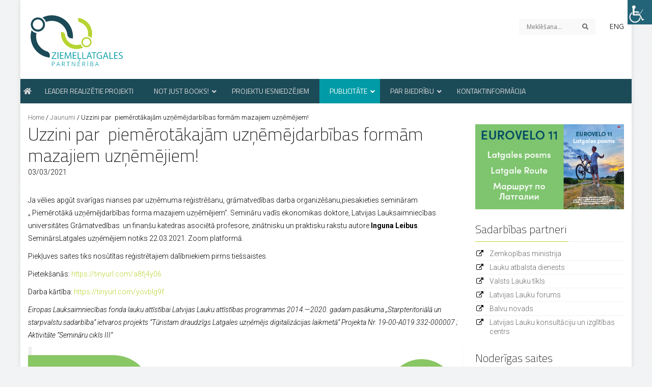

--- FILE ---
content_type: text/html; charset=UTF-8
request_url: https://zlp.lv/jaunumi/uzzini-par-piemerotakajam-uznemejdarbibas-formam-mazajiem-uznemejiem/
body_size: 18070
content:
<!DOCTYPE html>
<html lang="en-GB">
<head>
<meta charset="UTF-8">
<meta name="viewport" content="width=device-width, initial-scale=1">
<link rel="profile" href="https://gmpg.org/xfn/11">
<link rel="pingback" href="https://zlp.lv/xmlrpc.php">

<link rel="icon" href="https://zlp.lv/wp-content/themes/accesspress-pro/images/favicon.png" type="image/x-icon" />
<link rel="shortcut icon" href="https://zlp.lv/wp-content/themes/accesspress-pro/images/favicon.png" type="image/x-icon" />

<title>Uzzini par  piemērotākajām uzņēmējdarbības formām mazajiem uzņēmējiem! &#8211; Ziemeļlatgales partnerība</title>
<link rel='dns-prefetch' href='//fonts.googleapis.com' />
<link rel='dns-prefetch' href='//s.w.org' />
<link rel="alternate" type="application/rss+xml" title="Ziemeļlatgales partnerība &raquo; Feed" href="https://zlp.lv/feed/" />
<link rel="alternate" type="application/rss+xml" title="Ziemeļlatgales partnerība &raquo; Comments Feed" href="https://zlp.lv/comments/feed/" />
		<script type="text/javascript">
			window._wpemojiSettings = {"baseUrl":"https:\/\/s.w.org\/images\/core\/emoji\/13.0.1\/72x72\/","ext":".png","svgUrl":"https:\/\/s.w.org\/images\/core\/emoji\/13.0.1\/svg\/","svgExt":".svg","source":{"concatemoji":"https:\/\/zlp.lv\/wp-includes\/js\/wp-emoji-release.min.js?ver=5.6.16"}};
			!function(e,a,t){var n,r,o,i=a.createElement("canvas"),p=i.getContext&&i.getContext("2d");function s(e,t){var a=String.fromCharCode;p.clearRect(0,0,i.width,i.height),p.fillText(a.apply(this,e),0,0);e=i.toDataURL();return p.clearRect(0,0,i.width,i.height),p.fillText(a.apply(this,t),0,0),e===i.toDataURL()}function c(e){var t=a.createElement("script");t.src=e,t.defer=t.type="text/javascript",a.getElementsByTagName("head")[0].appendChild(t)}for(o=Array("flag","emoji"),t.supports={everything:!0,everythingExceptFlag:!0},r=0;r<o.length;r++)t.supports[o[r]]=function(e){if(!p||!p.fillText)return!1;switch(p.textBaseline="top",p.font="600 32px Arial",e){case"flag":return s([127987,65039,8205,9895,65039],[127987,65039,8203,9895,65039])?!1:!s([55356,56826,55356,56819],[55356,56826,8203,55356,56819])&&!s([55356,57332,56128,56423,56128,56418,56128,56421,56128,56430,56128,56423,56128,56447],[55356,57332,8203,56128,56423,8203,56128,56418,8203,56128,56421,8203,56128,56430,8203,56128,56423,8203,56128,56447]);case"emoji":return!s([55357,56424,8205,55356,57212],[55357,56424,8203,55356,57212])}return!1}(o[r]),t.supports.everything=t.supports.everything&&t.supports[o[r]],"flag"!==o[r]&&(t.supports.everythingExceptFlag=t.supports.everythingExceptFlag&&t.supports[o[r]]);t.supports.everythingExceptFlag=t.supports.everythingExceptFlag&&!t.supports.flag,t.DOMReady=!1,t.readyCallback=function(){t.DOMReady=!0},t.supports.everything||(n=function(){t.readyCallback()},a.addEventListener?(a.addEventListener("DOMContentLoaded",n,!1),e.addEventListener("load",n,!1)):(e.attachEvent("onload",n),a.attachEvent("onreadystatechange",function(){"complete"===a.readyState&&t.readyCallback()})),(n=t.source||{}).concatemoji?c(n.concatemoji):n.wpemoji&&n.twemoji&&(c(n.twemoji),c(n.wpemoji)))}(window,document,window._wpemojiSettings);
		</script>
		<style type="text/css">
img.wp-smiley,
img.emoji {
	display: inline !important;
	border: none !important;
	box-shadow: none !important;
	height: 1em !important;
	width: 1em !important;
	margin: 0 .07em !important;
	vertical-align: -0.1em !important;
	background: none !important;
	padding: 0 !important;
}
</style>
	<link rel='stylesheet' id='wp-block-library-css'  href='https://zlp.lv/wp-includes/css/dist/block-library/style.min.css?ver=5.6.16' type='text/css' media='all' />
<link rel='stylesheet' id='contact-form-7-css'  href='https://zlp.lv/wp-content/plugins/contact-form-7/includes/css/styles.css?ver=5.4' type='text/css' media='all' />
<link rel='stylesheet' id='responsive-lightbox-swipebox-css'  href='https://zlp.lv/wp-content/plugins/responsive-lightbox/assets/swipebox/swipebox.min.css?ver=2.3.3' type='text/css' media='all' />
<link rel='stylesheet' id='ssb-front-css-css'  href='https://zlp.lv/wp-content/plugins/simple-social-buttons/assets/css/front.css?ver=3.2.4' type='text/css' media='all' />
<link rel='stylesheet' id='ubermenu-open-sans-css'  href='//fonts.googleapis.com/css?family=Open+Sans%3A%2C300%2C400%2C700&#038;ver=5.6.16' type='text/css' media='all' />
<link rel='stylesheet' id='ubermenu-titillium_web-css'  href='//fonts.googleapis.com/css?family=Titillium+Web%3A%2C300%2C400%2C700&#038;ver=5.6.16' type='text/css' media='all' />
<link rel='stylesheet' id='widgetopts-styles-css'  href='https://zlp.lv/wp-content/plugins/widget-options/assets/css/widget-options.css' type='text/css' media='all' />
<link rel='stylesheet' id='wpah-front-styles-css'  href='https://zlp.lv/wp-content/plugins/wp-accessibility-helper/assets/css/wp-accessibility-helper.min.css?ver=0.5.9.4' type='text/css' media='all' />
<link rel='stylesheet' id='wprpsp-public-style-css'  href='https://zlp.lv/wp-content/plugins/wp-responsive-recent-post-slider-pro/assets/css/wprpsp-public.min.css?ver=1.5.9' type='text/css' media='all' />
<link rel='stylesheet' id='wpos-slick-style-css'  href='https://zlp.lv/wp-content/plugins/wp-responsive-recent-post-slider-pro/assets/css/slick.css?ver=1.5.9' type='text/css' media='all' />
<link rel='stylesheet' id='googleFonts-css'  href='//fonts.googleapis.com/css?family=Open+Sans%3A400%2C400italic%2C300%2C700%7COpen+Sans+Condensed%3A300%2C300italic%2C700&#038;ver=5.6.16' type='text/css' media='all' />
<link rel='stylesheet' id='font-css-css'  href='https://zlp.lv/wp-content/themes/accesspress-pro/css/fonts.css?ver=5.6.16' type='text/css' media='all' />
<link rel='stylesheet' id='font-awesome-css'  href='https://zlp.lv/wp-content/themes/accesspress-pro/css/font-awesome.min.css?ver=5.6.16' type='text/css' media='all' />
<link rel='stylesheet' id='fancybox-css-css'  href='https://zlp.lv/wp-content/themes/accesspress-pro/css/nivo-lightbox.css?ver=5.6.16' type='text/css' media='all' />
<link rel='stylesheet' id='bx-slider-style-css'  href='https://zlp.lv/wp-content/themes/accesspress-pro/css/jquery.bxslider.css?ver=5.6.16' type='text/css' media='all' />
<link rel='stylesheet' id='sequence-slider-style-css'  href='https://zlp.lv/wp-content/themes/accesspress-pro/css/sequence-slider.css?ver=5.6.16' type='text/css' media='all' />
<link rel='stylesheet' id='superfish-style-css'  href='https://zlp.lv/wp-content/themes/accesspress-pro/css/superfish.css?ver=5.6.16' type='text/css' media='all' />
<link rel='stylesheet' id='timecircle-style-css'  href='https://zlp.lv/wp-content/themes/accesspress-pro/css/TimeCircles.css?ver=5.6.16' type='text/css' media='all' />
<link rel='stylesheet' id='accesspress_pro-style-css'  href='https://zlp.lv/wp-content/themes/accesspress-pro/style.css?ver=5.6.16' type='text/css' media='all' />
<link rel='stylesheet' id='responsive-css'  href='https://zlp.lv/wp-content/themes/accesspress-pro/css/responsive.css?ver=5.6.16' type='text/css' media='all' />
<link rel='stylesheet' id='accesspress_parallax-dynamic-style-css'  href='https://zlp.lv/wp-content/themes/accesspress-pro/css/style.php?ver=5.6.16' type='text/css' media='all' />
<link rel='stylesheet' id='ubermenu-css'  href='https://zlp.lv/wp-content/plugins/ubermenu/pro/assets/css/ubermenu.min.css?ver=3.7.3' type='text/css' media='all' />
<link rel='stylesheet' id='ubermenu-minimal-css'  href='https://zlp.lv/wp-content/plugins/ubermenu/assets/css/skins/minimal.css?ver=5.6.16' type='text/css' media='all' />
<link rel='stylesheet' id='ubermenu-grey-white-css'  href='https://zlp.lv/wp-content/plugins/ubermenu/assets/css/skins/blackwhite.css?ver=5.6.16' type='text/css' media='all' />
<link rel='stylesheet' id='ubermenu-font-awesome-all-css'  href='https://zlp.lv/wp-content/plugins/ubermenu/assets/fontawesome/css/all.min.css?ver=5.6.16' type='text/css' media='all' />
<script type='text/javascript' src='https://zlp.lv/wp-content/plugins/easy-twitter-feeds/public/js/widget.js?ver=1.2' id='widget-js-js'></script>
<script type='text/javascript' src='https://zlp.lv/wp-includes/js/jquery/jquery.min.js?ver=3.5.1' id='jquery-core-js'></script>
<script type='text/javascript' src='https://zlp.lv/wp-includes/js/jquery/jquery-migrate.min.js?ver=3.3.2' id='jquery-migrate-js'></script>
<script type='text/javascript' src='https://zlp.lv/wp-content/plugins/responsive-lightbox/assets/swipebox/jquery.swipebox.min.js?ver=2.3.3' id='responsive-lightbox-swipebox-js'></script>
<script type='text/javascript' src='https://zlp.lv/wp-includes/js/underscore.min.js?ver=1.8.3' id='underscore-js'></script>
<script type='text/javascript' src='https://zlp.lv/wp-content/plugins/responsive-lightbox/assets/infinitescroll/infinite-scroll.pkgd.min.js?ver=5.6.16' id='responsive-lightbox-infinite-scroll-js'></script>
<script type='text/javascript' id='responsive-lightbox-js-extra'>
/* <![CDATA[ */
var rlArgs = {"script":"swipebox","selector":"lightbox","customEvents":"","activeGalleries":"1","animation":"1","hideCloseButtonOnMobile":"0","removeBarsOnMobile":"0","hideBars":"1","hideBarsDelay":"5000","videoMaxWidth":"1080","useSVG":"1","loopAtEnd":"0","woocommerce_gallery":"0","ajaxurl":"https:\/\/zlp.lv\/wp-admin\/admin-ajax.php","nonce":"12da09c6fe"};
/* ]]> */
</script>
<script type='text/javascript' src='https://zlp.lv/wp-content/plugins/responsive-lightbox/js/front.js?ver=2.3.3' id='responsive-lightbox-js'></script>
<script type='text/javascript' id='ssb-front-js-js-extra'>
/* <![CDATA[ */
var SSB = {"ajax_url":"https:\/\/zlp.lv\/wp-admin\/admin-ajax.php","fb_share_nonce":"5f5def5207"};
/* ]]> */
</script>
<script type='text/javascript' src='https://zlp.lv/wp-content/plugins/simple-social-buttons/assets/js/front.js?ver=3.2.4' id='ssb-front-js-js'></script>
<link rel="https://api.w.org/" href="https://zlp.lv/wp-json/" /><link rel="alternate" type="application/json" href="https://zlp.lv/wp-json/wp/v2/posts/461" /><link rel="EditURI" type="application/rsd+xml" title="RSD" href="https://zlp.lv/xmlrpc.php?rsd" />
<link rel="wlwmanifest" type="application/wlwmanifest+xml" href="https://zlp.lv/wp-includes/wlwmanifest.xml" /> 
<meta name="generator" content="WordPress 5.6.16" />
<link rel="canonical" href="https://zlp.lv/jaunumi/uzzini-par-piemerotakajam-uznemejdarbibas-formam-mazajiem-uznemejiem/" />
<link rel='shortlink' href='https://zlp.lv/?p=461' />
<link rel="alternate" type="application/json+oembed" href="https://zlp.lv/wp-json/oembed/1.0/embed?url=https%3A%2F%2Fzlp.lv%2Fjaunumi%2Fuzzini-par-piemerotakajam-uznemejdarbibas-formam-mazajiem-uznemejiem%2F" />
<link rel="alternate" type="text/xml+oembed" href="https://zlp.lv/wp-json/oembed/1.0/embed?url=https%3A%2F%2Fzlp.lv%2Fjaunumi%2Fuzzini-par-piemerotakajam-uznemejdarbibas-formam-mazajiem-uznemejiem%2F&#038;format=xml" />

		<!-- GA Google Analytics @ https://m0n.co/ga -->
		<script>
			(function(i,s,o,g,r,a,m){i['GoogleAnalyticsObject']=r;i[r]=i[r]||function(){
			(i[r].q=i[r].q||[]).push(arguments)},i[r].l=1*new Date();a=s.createElement(o),
			m=s.getElementsByTagName(o)[0];a.async=1;a.src=g;m.parentNode.insertBefore(a,m)
			})(window,document,'script','https://www.google-analytics.com/analytics.js','ga');
			ga('create', 'G-E7P4FYLQN4', 'auto');
			ga('send', 'pageview');
		</script>

	          <style>
          .has-post-thumbnail img.wp-post-image, 
          .attachment-twentyseventeen-featured-image.wp-post-image { display: none !important; }          
          </style> <style media="screen">

		.simplesocialbuttons.simplesocialbuttons_inline .ssb-fb-like {
	  margin: ;
	}
		 /*inline margin*/
	
	
	
	
	
	
			 .simplesocialbuttons.simplesocialbuttons_inline.simplesocial-simple-icons button{
		 margin: ;
	 }

			 /*margin-digbar*/

	
	
	
	
	
	
	
</style>

<!-- Open Graph Meta Tags generated by Simple Social Buttons 3.2.4 -->
<meta property="og:title" content="Uzzini par  piemērotākajām uzņēmējdarbības formām mazajiem uzņēmējiem! - Ziemeļlatgales partnerība" />
<meta property="og:description" content="Ja vēlies apgūt svarīgas nianses par uzņēmuma reģistrēšanu, grāmatvedības darba organizēšanu,piesakieties semināram „ Piemērotākā uzņēmējdarbības forma mazajiem uzņēmējiem”. Semināru vadīs ekonomikas doktore, Latvijas Lauksaimniecības universitātes Grāmatvedības  un finanšu katedras asociētā profesore, zinātnisku un praktisku rakstu autore Inguna Leibus.  SeminārsLatgales uzņēmējiem notiks 22.03.2021. Zoom platformā.

Piekļuves saites tiks nosūtītas reģistrētajiem dalībniekiem pirms tiešsaistes.

Pieteikšanās: https://tinyurl.com/a8fj4y06

Darba kārtība: https://tinyurl.com/yovblg9f

Eiropas Lauksaimniecības fonda lauku attīstībai Latvijas Lauku attīstības" />
<meta property="og:url" content="https://zlp.lv/jaunumi/uzzini-par-piemerotakajam-uznemejdarbibas-formam-mazajiem-uznemejiem/" />
<meta property="og:site_name" content="Ziemeļlatgales partnerība" />
<meta property="og:image" content="https://zlp.lv/wp-content/uploads/2021/03/uznemejdarbibas-forma-1.jpg" />
<meta name="twitter:card" content="summary_large_image" />
<meta name="twitter:description" content="Ja vēlies apgūt svarīgas nianses par uzņēmuma reģistrēšanu, grāmatvedības darba organizēšanu,piesakieties semināram „ Piemērotākā uzņēmējdarbības forma mazajiem uzņēmējiem”. Semināru vadīs ekonomikas doktore, Latvijas Lauksaimniecības universitātes Grāmatvedības  un finanšu katedras asociētā profesore, zinātnisku un praktisku rakstu autore Inguna Leibus.  SeminārsLatgales uzņēmējiem notiks 22.03.2021. Zoom platformā.

Piekļuves saites tiks nosūtītas reģistrētajiem dalībniekiem pirms tiešsaistes.

Pieteikšanās: https://tinyurl.com/a8fj4y06

Darba kārtība: https://tinyurl.com/yovblg9f

Eiropas Lauksaimniecības fonda lauku attīstībai Latvijas Lauku attīstības" />
<meta name="twitter:title" content="Uzzini par  piemērotākajām uzņēmējdarbības formām mazajiem uzņēmējiem! - Ziemeļlatgales partnerība" />
<meta property="twitter:image" content="https://zlp.lv/wp-content/uploads/2021/03/uznemejdarbibas-forma-1.jpg" />
<style id="ubermenu-custom-generated-css">
/** Font Awesome 4 Compatibility **/
.fa{font-style:normal;font-variant:normal;font-weight:normal;font-family:FontAwesome;}

/** UberMenu Custom Menu Styles (Customizer) **/
/* main */
 .ubermenu-main { background:#1c4b58; }
 .ubermenu-main .ubermenu-item-level-0 > .ubermenu-target { font-size:14px; }
 .ubermenu.ubermenu-main .ubermenu-item-level-0:hover > .ubermenu-target, .ubermenu-main .ubermenu-item-level-0.ubermenu-active > .ubermenu-target { background:#009ba6; }
 .ubermenu-main .ubermenu-item-level-0.ubermenu-current-menu-item > .ubermenu-target, .ubermenu-main .ubermenu-item-level-0.ubermenu-current-menu-parent > .ubermenu-target, .ubermenu-main .ubermenu-item-level-0.ubermenu-current-menu-ancestor > .ubermenu-target { background:#009ba6; }
 .ubermenu-main .ubermenu-item.ubermenu-item-level-0 > .ubermenu-highlight { background:#009ba6; }
 .ubermenu-responsive-toggle.ubermenu-responsive-toggle-main { background:#1c4b58; }
 .ubermenu-main, .ubermenu-main .ubermenu-target, .ubermenu-main .ubermenu-nav .ubermenu-item-level-0 .ubermenu-target, .ubermenu-main div, .ubermenu-main p, .ubermenu-main input { font-family:'Titillium Web', sans-serif; font-weight:400; }
 .ubermenu-main .ubermenu-badge { color:#ffffff; background-color:#dd3333; font-size:7px; font-weight:normal; }
/* logomenu */
 .ubermenu-logomenu .ubermenu-item-level-0 > .ubermenu-target { font-size:14px; border-left-color:#000000; }
 .ubermenu.ubermenu-logomenu .ubermenu-item-level-0:hover > .ubermenu-target, .ubermenu-logomenu .ubermenu-item-level-0.ubermenu-active > .ubermenu-target { background:#ffffff; }
 .ubermenu-logomenu .ubermenu-item-level-0.ubermenu-current-menu-item > .ubermenu-target, .ubermenu-logomenu .ubermenu-item-level-0.ubermenu-current-menu-parent > .ubermenu-target, .ubermenu-logomenu .ubermenu-item-level-0.ubermenu-current-menu-ancestor > .ubermenu-target { background:#ffffff; }
 .ubermenu-logomenu .ubermenu-item.ubermenu-item-level-0 > .ubermenu-highlight { background:#ffffff; }
 .ubermenu-logomenu, .ubermenu-logomenu .ubermenu-target, .ubermenu-logomenu .ubermenu-nav .ubermenu-item-level-0 .ubermenu-target, .ubermenu-logomenu div, .ubermenu-logomenu p, .ubermenu-logomenu input { font-family:'Open Sans', sans-serif; font-weight:400; }


/** UberMenu Custom Menu Item Styles (Menu Item Settings) **/
/* 53 */     .ubermenu .ubermenu-item-53 > .ubermenu-target > .ubermenu-badge { background-color:#dd3333; color:#ffffff; }
/* 19 */     .ubermenu .ubermenu-item.ubermenu-item-19 > .ubermenu-target { background:#1c4b58; }
/* 222 */    .ubermenu .ubermenu-item.ubermenu-item-222 > .ubermenu-target,.ubermenu .ubermenu-item.ubermenu-item-222 > .ubermenu-content-block,.ubermenu .ubermenu-item.ubermenu-item-222.ubermenu-custom-content-padded { padding:28px 15px 0 0; }
/* 86 */     .ubermenu .ubermenu-submenu.ubermenu-submenu-id-86 { width:350px; min-width:350px; }

/* Status: Loaded from Transient */

</style><style type="text/css"></style>			<div id="fb-root"></div>
		    <script>
		    (function(d, s, id) {
		      var js, fjs = d.getElementsByTagName(s)[0];
		      if (d.getElementById(id)) return;
		      js = d.createElement(s); js.id = id;
		      js.src = "//connect.facebook.net/en_US/sdk.js#xfbml=1&version=v2.5";
		      fjs.parentNode.insertBefore(js, fjs);
		    }(document, 'script', 'facebook-jssdk'));
		    </script>
		<script type="text/javascript"></script><link href='https://fonts.googleapis.com/css?family=Roboto:100,200,300,400,500,600,700,800,900,300italic,400italic,500,italic,600italic,700italic,900italic&subset=latin,cyrillic-ext,greek-ext,greek,vietnamese,latin-ext,cyrillic,khmer,devanagari,arabic,hebrew,telugu' rel='stylesheet' type='text/css'><link href='https://fonts.googleapis.com/css?family=Titillium+Web:100,200,300,400,500,600,700,800,900,300italic,400italic,500,italic,600italic,700italic,900italic&subset=latin,cyrillic-ext,greek-ext,greek,vietnamese,latin-ext,cyrillic,khmer,devanagari,arabic,hebrew,telugu' rel='stylesheet' type='text/css'>
		<style type='text/css' media='all'>		body { font-family: Roboto !important; font-weight:300 !important;font-style:normal !important; }
		h1,h2,h3,h4,h5,h6 { font-family: Titillium Web !important; font-weight:200 !important;font-style:normal !important; }
		h1, h1 a{font-size:26px !important;text-transform:none !important;color:#000000 !important;}
		h2, h2 a{font-size:24px !important;text-transform:none !important;color:#000000 !important;}
		h3, h3 a{font-size:22px !important;text-transform:none !important;color:#000000 !important;}
		h4, h4 a{font-size:20px !important;text-transform:none !important;color:#000000 !important;}
		h5, h5 a{font-size:18px !important;text-transform:none !important;color:#000000 !important;}
		h6, h6 a{font-size:16px !important;text-transform:none !important;color:#000000 !important;}
		body{font-size:14px !important;color:#000000 !important; pattern0 !important}
		.testimonial-content{14px !important;color:#000000 !important;}
		#site-navigation{padding-top:10px !important;}
		.site-branding{padding-top:0px !important;padding-bottom:0px !important;padding-left:0px !important;padding-right:0px !important;}
		#action-bar{font-size:26px !important;font-family: Titillium Web !important;background-color: !important; color:#FFFFFF !important; text-align:center; font-weight:200 !important; }
		pattern0		</style>		
	<style type="text/css" id="custom-background-css">
body.custom-background { background-color: #f2f3f4; background-image: url("https://zlp.lv/wp-content/uploads/2021/01/bcg.png"); background-position: left top; background-size: auto; background-repeat: repeat; background-attachment: scroll; }
</style>
	</head>

<body data-rsssl=1 class="post-template-default single single-post postid-461 single-format-standard custom-background chrome osx wp-accessibility-helper wah_fstype_script accessibility-underline-setup accessibility-location-right group-blog right-sidebar boxed-layout">
<div id="page" class="site">
	
	<header id="masthead" class="site-header style1">
		    <div id="top-header">
			
<!-- UberMenu [Configuration:logomenu] [Theme Loc:] [Integration:api] -->
<!-- [UberMenu Responsive Toggle Disabled] [UberMenu Responsive Menu Disabled] --> <nav id="ubermenu-logomenu-10" class="ubermenu ubermenu-nojs ubermenu-logomenu ubermenu-menu-10 ubermenu-responsive-collapse ubermenu-horizontal ubermenu-transition-shift ubermenu-trigger-hover_intent ubermenu-skin-minimal  ubermenu-bar-align-full ubermenu-items-align-auto ubermenu-bound ubermenu-disable-submenu-scroll ubermenu-sub-indicators ubermenu-retractors-responsive ubermenu-submenu-indicator-closes"><ul id="ubermenu-nav-logomenu-10" class="ubermenu-nav" data-title="Header menu"><li id="menu-item-79" class="ubermenu-item ubermenu-item-type-custom ubermenu-item-object-custom ubermenu-item-home ubermenu-item-79 ubermenu-item-level-0 ubermenu-column ubermenu-column-auto ubermenu-align-left" ><a class="ubermenu-target ubermenu-target-with-image ubermenu-target-with-icon ubermenu-item-layout-default ubermenu-item-layout-image_above ubermenu-item-notext" href="https://zlp.lv" tabindex="0"><img class="ubermenu-image ubermenu-image-size-full" src="https://zlp.lv/wp-content/uploads/2021/01/logo-zlplv-top.png" width="181" height="100" alt="logo-zlplv-top.png"  /></a></li><li id="menu-item-222" class="ubermenu-item ubermenu-item-type-custom ubermenu-item-object-custom ubermenu-item-222 ubermenu-item-level-0 ubermenu-column ubermenu-column-auto ubermenu-align-right ubermenu-item-mini" ><a class="ubermenu-target ubermenu-item-layout-default ubermenu-item-layout-text_only" href="https://zlp.lv/eng/" tabindex="0"><span class="ubermenu-target-title ubermenu-target-text">ENG</span></a></li><li id="menu-item-86" class="ubermenu-item ubermenu-item-type-custom ubermenu-item-object-custom ubermenu-item-86 ubermenu-item-level-0 ubermenu-column ubermenu-column-auto ubermenu-align-right" ><div class="ubermenu-content-block ubermenu-custom-content ubermenu-custom-content-padded">	<!-- UberMenu Search Bar -->
	<div class="ubermenu-search">
		<form role="search" method="get" class="ubermenu-searchform" action="https://zlp.lv/">
			<label for="ubermenu-search-field">
				<span class="ubermenu-sr-only">Search</span>
			</label>
			<input type="text" placeholder="Meklēšana..." value="" name="s" class="ubermenu-search-input ubermenu-search-input-autofocus" id="ubermenu-search-field"/>
						<button type="submit" class="ubermenu-search-submit">
				<i class="fas fa-search" title="Search" aria-hidden="true"></i>
				<span class="ubermenu-sr-only">Search</span>
			</button>
		</form>
	</div>
	<!-- end .ubermenu-search -->
	</div></li></ul></nav>
<!-- End UberMenu -->
			
<!-- UberMenu [Configuration:main] [Theme Loc:primary] [Integration:api] -->
<button class="ubermenu-responsive-toggle ubermenu-responsive-toggle-main ubermenu-skin-grey-white ubermenu-loc-primary ubermenu-responsive-toggle-content-align-left ubermenu-responsive-toggle-align-full " tabindex="0" data-ubermenu-target="ubermenu-main-2-primary-2"><i class="fas fa-bars" ></i>Izvēlne</button><nav id="ubermenu-main-2-primary-2" class="ubermenu ubermenu-nojs ubermenu-main ubermenu-menu-2 ubermenu-loc-primary ubermenu-responsive ubermenu-responsive-single-column ubermenu-responsive-single-column-subs ubermenu-responsive-default ubermenu-responsive-collapse ubermenu-horizontal ubermenu-transition-shift ubermenu-trigger-hover_intent ubermenu-skin-grey-white  ubermenu-bar-align-full ubermenu-items-align-auto ubermenu-bound ubermenu-disable-submenu-scroll ubermenu-sub-indicators ubermenu-retractors-responsive ubermenu-submenu-indicator-closes"><ul id="ubermenu-nav-main-2-primary" class="ubermenu-nav" data-title="Top menu"><li id="menu-item-19" class="ubermenu-item ubermenu-item-type-custom ubermenu-item-object-custom ubermenu-item-home ubermenu-item-19 ubermenu-item-level-0 ubermenu-column ubermenu-column-auto ubermenu-item-mini" ><a class="ubermenu-target ubermenu-target-with-icon ubermenu-item-layout-default ubermenu-item-layout-icon_left ubermenu-item-notext" href="https://zlp.lv/" tabindex="0"><i class="ubermenu-icon fas fa-home" ></i></a></li><li id="menu-item-21" class="ubermenu-item ubermenu-item-type-taxonomy ubermenu-item-object-category ubermenu-item-21 ubermenu-item-level-0 ubermenu-column ubermenu-column-auto" ><a class="ubermenu-target ubermenu-item-layout-default ubermenu-item-layout-text_only" href="https://zlp.lv/category/realizetie-projekti/" tabindex="0"><span class="ubermenu-target-title ubermenu-target-text">LEADER Realizētie projekti</span></a></li><li id="menu-item-2436" class="ubermenu-item ubermenu-item-type-post_type ubermenu-item-object-page ubermenu-item-has-children ubermenu-item-2436 ubermenu-item-level-0 ubermenu-column ubermenu-column-auto ubermenu-has-submenu-drop ubermenu-has-submenu-flyout" ><span class="ubermenu-target ubermenu-item-layout-default ubermenu-item-layout-text_only" tabindex="0"><span class="ubermenu-target-title ubermenu-target-text">Not just books!</span><i class='ubermenu-sub-indicator fas fa-angle-down'></i></span><ul  class="ubermenu-submenu ubermenu-submenu-id-2436 ubermenu-submenu-type-flyout ubermenu-submenu-drop ubermenu-submenu-align-left_edge_item"  ><li id="menu-item-2446" class="ubermenu-item ubermenu-item-type-post_type ubermenu-item-object-page ubermenu-item-2446 ubermenu-item-auto ubermenu-item-normal ubermenu-item-level-1" ><a class="ubermenu-target ubermenu-item-layout-default ubermenu-item-layout-text_only" href="https://zlp.lv/ne-tikai-gramatas-bibliotekas-uznemejdarbibas-atbalstam-ii/"><span class="ubermenu-target-title ubermenu-target-text">Par projektu</span></a></li><li id="menu-item-2447" class="ubermenu-item ubermenu-item-type-taxonomy ubermenu-item-object-category ubermenu-item-2447 ubermenu-item-auto ubermenu-item-normal ubermenu-item-level-1" ><a class="ubermenu-target ubermenu-item-layout-default ubermenu-item-layout-text_only" href="https://zlp.lv/category/ne-tikai-gramatas-bibliotekas-uznemejdarbibas-atbalstam-ii/"><span class="ubermenu-target-title ubermenu-target-text">Projekta aktualitātes</span></a></li></ul></li><li id="menu-item-1147" class="ubermenu-item ubermenu-item-type-post_type ubermenu-item-object-page ubermenu-item-1147 ubermenu-item-level-0 ubermenu-column ubermenu-column-auto" ><a class="ubermenu-target ubermenu-item-layout-default ubermenu-item-layout-text_only" href="https://zlp.lv/projektu-iesniedzejiem/" tabindex="0"><span class="ubermenu-target-title ubermenu-target-text">Projektu iesniedzējiem</span></a></li><li id="menu-item-53" class="ubermenu-item ubermenu-item-type-taxonomy ubermenu-item-object-category ubermenu-current-post-ancestor ubermenu-current-menu-parent ubermenu-current-post-parent ubermenu-item-has-children ubermenu-item-53 ubermenu-item-level-0 ubermenu-column ubermenu-column-auto ubermenu-has-submenu-drop ubermenu-has-submenu-flyout" ><a class="ubermenu-target ubermenu-item-layout-default ubermenu-item-layout-text_only" href="https://zlp.lv/category/publicitate/" tabindex="0"><span class="ubermenu-target-title ubermenu-target-text">Publicitāte</span><i class='ubermenu-sub-indicator fas fa-angle-down'></i></a><ul  class="ubermenu-submenu ubermenu-submenu-id-53 ubermenu-submenu-type-flyout ubermenu-submenu-drop ubermenu-submenu-align-left_edge_item"  ><li id="menu-item-542" class="ubermenu-item ubermenu-item-type-taxonomy ubermenu-item-object-category ubermenu-item-542 ubermenu-item-auto ubermenu-item-normal ubermenu-item-level-1" ><a class="ubermenu-target ubermenu-item-layout-default ubermenu-item-layout-text_only" href="https://zlp.lv/category/publicitate/sadarbibas-projekti/"><span class="ubermenu-target-title ubermenu-target-text">Sadarbības projekti</span></a></li><li id="menu-item-543" class="ubermenu-item ubermenu-item-type-taxonomy ubermenu-item-object-category ubermenu-current-post-ancestor ubermenu-current-menu-parent ubermenu-current-post-parent ubermenu-item-543 ubermenu-item-auto ubermenu-item-normal ubermenu-item-level-1" ><a class="ubermenu-target ubermenu-item-layout-default ubermenu-item-layout-text_only" href="https://zlp.lv/category/publicitate/seminari-un-pasakumi/"><span class="ubermenu-target-title ubermenu-target-text">Semināri un pasākumi</span></a></li></ul></li><li id="menu-item-39" class="ubermenu-item ubermenu-item-type-post_type ubermenu-item-object-page ubermenu-item-has-children ubermenu-item-39 ubermenu-item-level-0 ubermenu-column ubermenu-column-auto ubermenu-has-submenu-drop ubermenu-has-submenu-flyout" ><a class="ubermenu-target ubermenu-item-layout-default ubermenu-item-layout-text_only" href="https://zlp.lv/par-biedribu/" tabindex="0"><span class="ubermenu-target-title ubermenu-target-text">Par biedrību</span><i class='ubermenu-sub-indicator fas fa-angle-down'></i></a><ul  class="ubermenu-submenu ubermenu-submenu-id-39 ubermenu-submenu-type-flyout ubermenu-submenu-drop ubermenu-submenu-align-left_edge_item"  ><li id="menu-item-45" class="ubermenu-item ubermenu-item-type-post_type ubermenu-item-object-page ubermenu-item-45 ubermenu-item-auto ubermenu-item-normal ubermenu-item-level-1" ><a class="ubermenu-target ubermenu-item-layout-default ubermenu-item-layout-text_only" href="https://zlp.lv/par-biedribu/partneribas-teritorija/"><span class="ubermenu-target-title ubermenu-target-text">Partnerības teritorija</span></a></li><li id="menu-item-44" class="ubermenu-item ubermenu-item-type-post_type ubermenu-item-object-page ubermenu-item-44 ubermenu-item-auto ubermenu-item-normal ubermenu-item-level-1" ><a class="ubermenu-target ubermenu-item-layout-default ubermenu-item-layout-text_only" href="https://zlp.lv/par-biedribu/valde/"><span class="ubermenu-target-title ubermenu-target-text">Valde</span></a></li><li id="menu-item-43" class="ubermenu-item ubermenu-item-type-post_type ubermenu-item-object-page ubermenu-item-43 ubermenu-item-auto ubermenu-item-normal ubermenu-item-level-1" ><a class="ubermenu-target ubermenu-item-layout-default ubermenu-item-layout-text_only" href="https://zlp.lv/par-biedribu/biedri/"><span class="ubermenu-target-title ubermenu-target-text">Biedri</span></a></li><li id="menu-item-41" class="ubermenu-item ubermenu-item-type-post_type ubermenu-item-object-page ubermenu-item-41 ubermenu-item-auto ubermenu-item-normal ubermenu-item-level-1" ><a class="ubermenu-target ubermenu-item-layout-default ubermenu-item-layout-text_only" href="https://zlp.lv/par-biedribu/biedribas-dokumenti/"><span class="ubermenu-target-title ubermenu-target-text">Biedrības dokumenti</span></a></li><li id="menu-item-42" class="ubermenu-item ubermenu-item-type-post_type ubermenu-item-object-page ubermenu-item-42 ubermenu-item-auto ubermenu-item-normal ubermenu-item-level-1" ><a class="ubermenu-target ubermenu-item-layout-default ubermenu-item-layout-text_only" href="https://zlp.lv/par-biedribu/ka-klut-par-ziemellatgales-partneribas-biedru/"><span class="ubermenu-target-title ubermenu-target-text">Kā kļūt par biedru?</span></a></li><li id="menu-item-896" class="ubermenu-item ubermenu-item-type-post_type ubermenu-item-object-page ubermenu-item-896 ubermenu-item-auto ubermenu-item-normal ubermenu-item-level-1" ><a class="ubermenu-target ubermenu-item-layout-default ubermenu-item-layout-text_only" href="https://zlp.lv/par-biedribu/logo/"><span class="ubermenu-target-title ubermenu-target-text">Logo</span></a></li></ul></li><li id="menu-item-58" class="ubermenu-item ubermenu-item-type-post_type ubermenu-item-object-page ubermenu-item-58 ubermenu-item-level-0 ubermenu-column ubermenu-column-auto" ><a class="ubermenu-target ubermenu-item-layout-default ubermenu-item-layout-text_only" href="https://zlp.lv/kontaktinformacija/" tabindex="0"><span class="ubermenu-target-title ubermenu-target-text">Kontaktinformācija</span></a></li></ul></nav>
<!-- End UberMenu -->
 	</div><!-- #top-header -->



	</nav><!-- #site-navigation -->
	</header><!-- #masthead -->



	
	<div id="content" class="site-content">



	</header><!-- .entry-header -->




	<div class="ak-container">

	
	<div id="primary" class="content-area">

			

<article id="post-461" class="post-461 post type-post status-publish format-standard has-post-thumbnail hentry category-jaunumi category-publicitate category-seminari-un-pasakumi">




		<div class="entry-header">
			<div id="accesspreslite-breadcrumbs"><a href="https://zlp.lv">Home</a> / <a href="https://zlp.lv/category/jaunumi/">Jaunumi</a> / <span class="current">Uzzini par  piemērotākajām uzņēmējdarbības formām mazajiem uzņēmējiem!</span></div>		  <h1 class="entry-title">Uzzini par  piemērotākajām uzņēmējdarbības formām mazajiem uzņēmējiem!</h1>
			<div class="entry-meta">
				<span class="posted-on"><a href="https://zlp.lv/jaunumi/uzzini-par-piemerotakajam-uznemejdarbibas-formam-mazajiem-uznemejiem/" rel="bookmark"><time class="entry-date published" datetime="2021-03-03T15:01:15+02:00">03/03/2021</time><time class="updated" datetime="2021-03-03T15:05:49+02:00">03/03/2021</time></a></span><span class="byline"> </span>			</div>

	</div>
	<div class="entry-content">
		<div class="feature-image">
	<img width="855" height="220" src="https://zlp.lv/wp-content/uploads/2021/03/uznemejdarbibas-forma-1-855x220.jpg" class="attachment-featured-single size-featured-single wp-post-image" alt="" loading="lazy" /></div>


		<p>Ja vēlies apgūt svarīgas nianses par uzņēmuma reģistrēšanu, grāmatvedības darba organizēšanu,piesakieties semināram „ Piemērotākā uzņēmējdarbības forma mazajiem uzņēmējiem”. Semināru vadīs ekonomikas doktore, Latvijas Lauksaimniecības universitātes Grāmatvedības  un finanšu katedras asociētā profesore, zinātnisku un praktisku rakstu autore <strong>Inguna Leibus</strong>.  SeminārsLatgales uzņēmējiem notiks 22.03.2021. Zoom platformā.</p>
<p>Piekļuves saites tiks nosūtītas reģistrētajiem dalībniekiem pirms tiešsaistes.</p>
<p>Pieteikšanās: <a href="https://tinyurl.com/a8fj4y06">https://tinyurl.com/a8fj4y06</a></p>
<p>Darba kārtība: <a href="https://tinyurl.com/yovblg9f">https://tinyurl.com/yovblg9f</a></p>
<p><em>Eiropas Lauksaimniecības fonda lauku attīstībai Latvijas Lauku attīstības programmas 2014.—2020. gadam pasākuma „Starpteritoriālā un starpvalstu sadarbība&#8221; ietvaros projekts “Tūristam draudzīgs Latgales uzņēmējs digitalizācijas laikmetā” Projekta Nr. 19-00-A019.332-000007 ; Aktivitāte &#8220;Semināru cikls III&#8221; </em></p>
<p><img loading="lazy" class="alignnone size-full wp-image-462" src="https://zlp.lv/wp-content/uploads/2021/03/uznemejdarbibas-forma-1.jpg" alt="" width="1418" height="1792" srcset="https://zlp.lv/wp-content/uploads/2021/03/uznemejdarbibas-forma-1.jpg 1418w, https://zlp.lv/wp-content/uploads/2021/03/uznemejdarbibas-forma-1-237x300.jpg 237w, https://zlp.lv/wp-content/uploads/2021/03/uznemejdarbibas-forma-1-1200x1517.jpg 1200w, https://zlp.lv/wp-content/uploads/2021/03/uznemejdarbibas-forma-1-768x971.jpg 768w, https://zlp.lv/wp-content/uploads/2021/03/uznemejdarbibas-forma-1-1215x1536.jpg 1215w" sizes="(max-width: 1418px) 100vw, 1418px" /></p>
<div class="simplesocialbuttons simplesocial-simple-icons simplesocialbuttons_inline simplesocialbuttons-align-left post-461 post  simplesocialbuttons-inline-no-animation">
		<button class="ssb_fbshare-icon" target="_blank" data-href="https://www.facebook.com/sharer/sharer.php?u=https://zlp.lv/jaunumi/uzzini-par-piemerotakajam-uznemejdarbibas-formam-mazajiem-uznemejiem/" onclick="javascript:window.open(this.dataset.href, '', 'menubar=no,toolbar=no,resizable=yes,scrollbars=yes,height=600,width=600');return false;">
						<span class="icon"><svg xmlns="http://www.w3.org/2000/svg" viewBox="0 0 16 16" class="_1pbq" color="#ffffff"><path fill="#ffffff" fill-rule="evenodd" class="icon" d="M8 14H3.667C2.733 13.9 2 13.167 2 12.233V3.667A1.65 1.65 0 0 1 3.667 2h8.666A1.65 1.65 0 0 1 14 3.667v8.566c0 .934-.733 1.667-1.667 1.767H10v-3.967h1.3l.7-2.066h-2V6.933c0-.466.167-.9.867-.9H12v-1.8c.033 0-.933-.266-1.533-.266-1.267 0-2.434.7-2.467 2.133v1.867H6v2.066h2V14z"></path></svg></span>
						<span class="simplesocialtxt">Share </span> </button>
<button class="ssb_tweet-icon"  data-href="https://twitter.com/share?text=Uzzini+par+%C2%A0piem%C4%93rot%C4%81kaj%C4%81m+uz%C5%86%C4%93m%C4%93jdarb%C4%ABbas+form%C4%81m+mazajiem+uz%C5%86%C4%93m%C4%93jiem%21&url=https://zlp.lv/jaunumi/uzzini-par-piemerotakajam-uznemejdarbibas-formam-mazajiem-uznemejiem/" rel="nofollow" onclick="javascript:window.open(this.dataset.href, '', 'menubar=no,toolbar=no,resizable=yes,scrollbars=yes,height=600,width=600');return false;">
						<span class="icon"><svg xmlns="http://www.w3.org/2000/svg" viewBox="0 0 72 72"><path fill="none" d="M0 0h72v72H0z"/><path class="icon" fill="#fff" d="M68.812 15.14c-2.348 1.04-4.87 1.744-7.52 2.06 2.704-1.62 4.78-4.186 5.757-7.243-2.53 1.5-5.33 2.592-8.314 3.176C56.35 10.59 52.948 9 49.182 9c-7.23 0-13.092 5.86-13.092 13.093 0 1.026.118 2.02.338 2.98C25.543 24.527 15.9 19.318 9.44 11.396c-1.125 1.936-1.77 4.184-1.77 6.58 0 4.543 2.312 8.552 5.824 10.9-2.146-.07-4.165-.658-5.93-1.64-.002.056-.002.11-.002.163 0 6.345 4.513 11.638 10.504 12.84-1.1.298-2.256.457-3.45.457-.845 0-1.666-.078-2.464-.23 1.667 5.2 6.5 8.985 12.23 9.09-4.482 3.51-10.13 5.605-16.26 5.605-1.055 0-2.096-.06-3.122-.184 5.794 3.717 12.676 5.882 20.067 5.882 24.083 0 37.25-19.95 37.25-37.25 0-.565-.013-1.133-.038-1.693 2.558-1.847 4.778-4.15 6.532-6.774z"/></svg></span><i class="simplesocialtxt">Tweet </i></button>
<button class="ssb_linkedin-icon" data-href="https://www.linkedin.com/cws/share?url=https://zlp.lv/jaunumi/uzzini-par-piemerotakajam-uznemejdarbibas-formam-mazajiem-uznemejiem/" onclick="javascript:window.open(this.dataset.href, '', 'menubar=no,toolbar=no,resizable=yes,scrollbars=yes,height=600,width=600');return false;" >
						<span class="icon"> <svg version="1.1" id="Layer_1" xmlns="http://www.w3.org/2000/svg" xmlns:xlink="http://www.w3.org/1999/xlink" x="0px" y="0px" width="15px" height="14.1px" viewBox="-301.4 387.5 15 14.1" enable-background="new -301.4 387.5 15 14.1" xml:space="preserve"> <g id="XMLID_398_"> <path id="XMLID_399_" fill="#FFFFFF" d="M-296.2,401.6c0-3.2,0-6.3,0-9.5h0.1c1,0,2,0,2.9,0c0.1,0,0.1,0,0.1,0.1c0,0.4,0,0.8,0,1.2 c0.1-0.1,0.2-0.3,0.3-0.4c0.5-0.7,1.2-1,2.1-1.1c0.8-0.1,1.5,0,2.2,0.3c0.7,0.4,1.2,0.8,1.5,1.4c0.4,0.8,0.6,1.7,0.6,2.5 c0,1.8,0,3.6,0,5.4v0.1c-1.1,0-2.1,0-3.2,0c0-0.1,0-0.1,0-0.2c0-1.6,0-3.2,0-4.8c0-0.4,0-0.8-0.2-1.2c-0.2-0.7-0.8-1-1.6-1 c-0.8,0.1-1.3,0.5-1.6,1.2c-0.1,0.2-0.1,0.5-0.1,0.8c0,1.7,0,3.4,0,5.1c0,0.2,0,0.2-0.2,0.2c-1,0-1.9,0-2.9,0 C-296.1,401.6-296.2,401.6-296.2,401.6z"/> <path id="XMLID_400_" fill="#FFFFFF" d="M-298,401.6L-298,401.6c-1.1,0-2.1,0-3,0c-0.1,0-0.1,0-0.1-0.1c0-3.1,0-6.1,0-9.2 c0-0.1,0-0.1,0.1-0.1c1,0,2,0,2.9,0h0.1C-298,395.3-298,398.5-298,401.6z"/> <path id="XMLID_401_" fill="#FFFFFF" d="M-299.6,390.9c-0.7-0.1-1.2-0.3-1.6-0.8c-0.5-0.8-0.2-2.1,1-2.4c0.6-0.2,1.2-0.1,1.8,0.2 c0.5,0.4,0.7,0.9,0.6,1.5c-0.1,0.7-0.5,1.1-1.1,1.3C-299.1,390.8-299.4,390.8-299.6,390.9L-299.6,390.9z"/> </g> </svg> </span>
						<span class="simplesocialtxt">Share</span> </button>
 <button  onclick="javascript:window.open(this.dataset.href, '_blank' );return false;" class="ssb_whatsapp-icon simplesocial-whatsapp-share" data-href="https://web.whatsapp.com/send?text=https://zlp.lv/jaunumi/uzzini-par-piemerotakajam-uznemejdarbibas-formam-mazajiem-uznemejiem/">
									<span class="icon"> <svg xmlns="http://www.w3.org/2000/svg" xmlns:xlink="http://www.w3.org/1999/xlink" version="1.1" id="Capa_1" x="0px" y="0px" width="512px" height="512px" viewBox="0 0 90 90" style="enable-background:new 0 0 90 90;" xml:space="preserve" class=""><g><g> <path id="WhatsApp" d="M90,43.841c0,24.213-19.779,43.841-44.182,43.841c-7.747,0-15.025-1.98-21.357-5.455L0,90l7.975-23.522   c-4.023-6.606-6.34-14.354-6.34-22.637C1.635,19.628,21.416,0,45.818,0C70.223,0,90,19.628,90,43.841z M45.818,6.982   c-20.484,0-37.146,16.535-37.146,36.859c0,8.065,2.629,15.534,7.076,21.61L11.107,79.14l14.275-4.537   c5.865,3.851,12.891,6.097,20.437,6.097c20.481,0,37.146-16.533,37.146-36.857S66.301,6.982,45.818,6.982z M68.129,53.938   c-0.273-0.447-0.994-0.717-2.076-1.254c-1.084-0.537-6.41-3.138-7.4-3.495c-0.993-0.358-1.717-0.538-2.438,0.537   c-0.721,1.076-2.797,3.495-3.43,4.212c-0.632,0.719-1.263,0.809-2.347,0.271c-1.082-0.537-4.571-1.673-8.708-5.333   c-3.219-2.848-5.393-6.364-6.025-7.441c-0.631-1.075-0.066-1.656,0.475-2.191c0.488-0.482,1.084-1.255,1.625-1.882   c0.543-0.628,0.723-1.075,1.082-1.793c0.363-0.717,0.182-1.344-0.09-1.883c-0.27-0.537-2.438-5.825-3.34-7.977   c-0.902-2.15-1.803-1.792-2.436-1.792c-0.631,0-1.354-0.09-2.076-0.09c-0.722,0-1.896,0.269-2.889,1.344   c-0.992,1.076-3.789,3.676-3.789,8.963c0,5.288,3.879,10.397,4.422,11.113c0.541,0.716,7.49,11.92,18.5,16.223   C58.2,65.771,58.2,64.336,60.186,64.156c1.984-0.179,6.406-2.599,7.312-5.107C68.398,56.537,68.398,54.386,68.129,53.938z"/> </g></g> </svg> </span>
									<span class="simplesocialtxt">Whatsapp</span>
								</button>
 <button  onclick="javascript:window.location.href = this.dataset.href;return false;" class="ssb_email-icon simplesocial-email-share" data-href="mailto:?subject=Uzzini+par+%C2%A0piem%C4%93rot%C4%81kaj%C4%81m+uz%C5%86%C4%93m%C4%93jdarb%C4%ABbas+form%C4%81m+mazajiem+uz%C5%86%C4%93m%C4%93jiem%21&body=https://zlp.lv/jaunumi/uzzini-par-piemerotakajam-uznemejdarbibas-formam-mazajiem-uznemejiem/">
								<span class="icon"> <svg version="1.1" id="Layer_1" xmlns="http://www.w3.org/2000/svg" xmlns:xlink="http://www.w3.org/1999/xlink" x="0px" y="0px" width="16px" height="11.9px" viewBox="-1214.1 1563.9 16 11.9" enable-background="new -1214.1 1563.9 16 11.9" xml:space="preserve">
								<path  d="M-1214.1,1565.2v1l8,4l8-4v-1c0-0.7-0.6-1.3-1.3-1.3h-13.4C-1213.5,1563.9-1214.1,1564.4-1214.1,1565.2z M-1214.1,1567.4v7.1c0,0.7,0.6,1.3,1.3,1.3h13.4c0.7,0,1.3-0.6,1.3-1.3v-7.1l-8,4L-1214.1,1567.4z"/> </svg> </span>
								<span class="simplesocialtxt">Email</span>
								</button>
 <button  onclick="javascript:window.print();return false;" class=" ssb_print-icon simplesocial-email-share" >
								<span class="icon"> <svg xmlns="http://www.w3.org/2000/svg" xmlns:xlink="http://www.w3.org/1999/xlink" version="1.1" id="Layer_1" x="0px" y="0px" width="16px" height="13.7px" viewBox="-1296.9 1876.4 16 13.7" enable-background="new -1296.9 1876.4 16 13.7" xml:space="preserve"><g>
								<path fill="#FFFFFF" d="M-1288.9,1879.7c2.3,0,4.6,0,6.9,0c0.4,0,0.7,0.1,0.9,0.5c0.1,0.2,0.1,0.4,0.1,0.6c0,1.7,0,3.4,0,5.1   c0,0.7-0.4,1.1-1.1,1c-0.6,0-1.2,0-1.8,0c-0.1,0-0.2,0-0.2,0.2c0,0.7,0,1.4,0,2c0,0.6-0.4,1-1,1c-0.1,0-0.3,0-0.4,0   c-2.5,0-4.9,0-7.4,0c-0.3,0-0.5,0-0.8-0.1c-0.3-0.2-0.5-0.5-0.5-0.9c0-0.7,0-1.4,0-2c0-0.2-0.1-0.2-0.2-0.2c-0.6,0-1.2,0-1.7,0   c-0.7,0-1-0.4-1-1c0-1.7,0-3.4,0-5.1c0-0.4,0.2-0.8,0.6-0.9c0.2-0.1,0.3-0.1,0.5-0.1C-1293.5,1879.7-1291.2,1879.7-1288.9,1879.7z    M-1288.9,1884.9C-1288.9,1884.9-1288.9,1884.9-1288.9,1884.9c-1.4,0-2.8,0-4.2,0c-0.1,0-0.2,0-0.2,0.2c0,0.3,0,0.7,0,1   c0,1,0,2,0,3c0,0.3,0.1,0.4,0.4,0.4c2.5,0,5.1,0,7.6,0c0.1,0,0.3,0,0.4,0c0.2,0,0.3-0.2,0.3-0.3c0-1.3,0-2.7,0-4   c0-0.2,0-0.2-0.2-0.2C-1286.1,1884.9-1287.5,1884.9-1288.9,1884.9z M-1284.2,1882.4c0.4,0,0.7-0.3,0.7-0.7c0-0.4-0.3-0.7-0.8-0.7   c-0.4,0-0.7,0.3-0.7,0.7C-1284.9,1882.1-1284.6,1882.4-1284.2,1882.4z"/>
								<path fill="#FFFFFF" d="M-1283.9,1879c-0.2,0-0.4,0-0.5,0c-3.1,0-6.2,0-9.3,0c-0.1,0-0.2,0-0.2-0.2c0-0.5,0-1,0-1.5   c0-0.5,0.4-1,0.9-1c0.1,0,0.2,0,0.3,0c2.6,0,5.2,0,7.8,0c0.6,0,1,0.4,1,1c0,0.5,0,0.9,0,1.4   C-1283.9,1878.9-1283.9,1879-1283.9,1879z"/>
								<path fill="#FFFFFF" d="M-1291.9,1886.9c0-0.2,0-0.4,0-0.6c2,0,4,0,6,0c0,0.2,0,0.4,0,0.6   C-1287.9,1886.9-1289.9,1886.9-1291.9,1886.9z"/>
								<path fill="#FFFFFF" d="M-1289.6,1888.2c-0.7,0-1.4,0-2.1,0c-0.1,0-0.2,0-0.2-0.2c0-0.1,0-0.2,0-0.3c0-0.1,0-0.2,0.2-0.2   c0.1,0,0.2,0,0.3,0c1.3,0,2.6,0,3.9,0c0.3,0,0.3,0,0.3,0.3c0,0.4,0,0.4-0.4,0.4C-1288.3,1888.2-1288.9,1888.2-1289.6,1888.2   C-1289.6,1888.2-1289.6,1888.2-1289.6,1888.2z"/>
								</g></svg></span>
								<span class="simplesocialtxt">Print</span>
								</button>
</div>

	</div><!-- .entry-content -->

	
	
</article><!-- #post-## -->

			
			
				</div><!-- #primary -->

		
	<div id="secondary-right" class="widget-area right-sidebar sidebar">
		


			<aside id="codewidget-4" class="widget widget_codewidget"><div class="code-widget"></div></aside><aside id="text-10" class="widget widget_text">			<div class="textwidget"><p><a href="https://zlp.lv/velobrivdienas-latgale/"><img loading="lazy" class="aligncenter wp-image-385 size-full" src="https://zlp.lv/wp-content/uploads/2021/02/eurovelo.jpg" alt="" width="350" height="200" srcset="https://zlp.lv/wp-content/uploads/2021/02/eurovelo.jpg 350w, https://zlp.lv/wp-content/uploads/2021/02/eurovelo-300x171.jpg 300w" sizes="(max-width: 350px) 100vw, 350px" /></a></p>
</div>
		</aside><aside id="text-6" class="widget widget_text"><h3 class="widget-title"><span>Sadarbības partneri<span></h3>			<div class="textwidget"><div class="su-list" style="margin-left:0px"></p>
<ul>
<li><i class="sui sui-external-link" style="color:#000000"></i> <a href="https://www.zm.gov.lv/" target="_blank" rel="noopener">Zemkopības ministrija</a></li>
<li><i class="sui sui-external-link" style="color:#000000"></i> <a href="https://www.lad.gov.lv/lv/" target="_blank" rel="noopener">Lauku atbalsta dienests</a></li>
<li><i class="sui sui-external-link" style="color:#000000"></i> <a href="http://www.laukutikls.lv/" target="_blank" rel="noopener">Valsts Lauku tīkls</a></li>
<li><i class="sui sui-external-link" style="color:#000000"></i> <a href="https://laukuforums.lv/lv/" target="_blank" rel="noopener">Latvijas Lauku forums</a></li>
<li><i class="sui sui-external-link" style="color:#000000"></i> <a href="http://www.balvi.lv/" target="_blank" rel="noopener">Balvu novads</a></li>
<li><i class="sui sui-external-link" style="color:#000000"></i> <a href="http://llkc.lv">Latvijas Lauku konsultāciju un izglītības centrs</a></li>
</ul>
<p></div>
</div>
		</aside><aside id="text-8" class="widget widget_text"><h3 class="widget-title"><span>Noderīgas saites<span></h3>			<div class="textwidget"><div class="su-list" style="margin-left:0px"></p>
<ul>
<li><i class="sui sui-external-link" style="color:#000000"></i> <a href="https://www.lad.gov.lv/lv/atbalsta-veidi/projekti-un-investicijas/leader/leader-pieejas-istenosana-2014-2020/" target="_blank" rel="noopener">LEADER pieejas īstenošana 2014-2020</a></li>
<li><i class="sui sui-external-link" style="color:#000000"></i> <a href="https://ec.europa.eu/info/food-farming-fisheries/key-policies/common-agricultural-policy/rural-development_lv" target="_blank" rel="noopener">Lauku attīstība. Lauku kopienu nākotnes aizsardzība</a></li>
</ul>
<p></div>
</div>
		</aside><aside id="text-7" class="widget widget_text"><h3 class="widget-title"><span>Seko mums Twiterī!<span></h3>			<div class="textwidget">	
<a class="twitter-timeline" data-width="300" data-height="500" data-theme="light" href="https://twitter.com/BalvuPartneriba">My Timeline BalvuPartneriba</a> 

</div>
		</aside>			</div><!-- #secondary -->

		</div>
	</div><!-- #content -->

	<footer id="colophon" class="site-footer">
			<div id="top-footer">
		<div class="ak-container">
		<div class="clearfix top-footer-wrap column-3">
						<div class="footer1 footer">
				<aside id="text-2" class="widget widget_text"><h2 class="widget-title">Kontakinformācija</h2>			<div class="textwidget"><p>Biedrība “Ziemeļlatgales partnerība”<br />
Brīvības iela 46a, Balvi<br />
Tālrunis: +371 29134410<br />
info@zlp.lv</p>
</div>
		</aside>			</div>
			
						<div class="footer2 footer">
				<aside id="text-3" class="widget widget_text">			<div class="textwidget"><style type="text/css" id="umsMapStyles_1_81499">
	#ultimate_maps_1_81499 {
        width: 100%;
        height: 250px;
	        border: 0px solid ;
        margin: 0px;
    }
	#mapsControlsNum_1_81499 {
		width:100%	}
	.umsMapDetailsContainer#umsMapDetailsContainer_1_81499 {
		height:250px;
	}
	.ums_MapPreview#ultimate_maps_1_81499 {
		/*position:absolute;*/
		width:100%;
	}
	#mapConElem_1_81499{
		width:100%	}
	</style>
<div class="ums_map_opts" id="mapConElem_1_81499" data-id="1" data-view-id="1_81499" > <div class="umsMapDetailsContainer" id="umsMapDetailsContainer_1_81499"> <i class="umsKMLLayersPreloader fa fa-spinner fa-spin" aria-hidden="true" style="display: none;"></i> <div class="ums_MapPreview " id="ultimate_maps_1_81499"></div> </div> <div class="umsMapMarkerFilters" id="umsMapMarkerFilters_1_81499"> </div> <div class="umsMapProControlsCon" id="umsMapProControlsCon_1_81499"> </div> <div class="umsMapProDirectionsCon" id="umsMapProDirectionsCon_1_81499" > </div> <div class="umsMapProKmlFilterCon" id="umsMapProKmlFilterCon_1_81499" > </div> <div class="umsSocialSharingShell umsSocialSharingShell_1_81499"> </div> <div style="clear: both;"></div> </div> 
</div>
		</aside>			</div>
			
            <div class="clearfix hide"></div>

						<div class="footer3 footer">
				<aside id="text-4" class="widget widget_text"><h2 class="widget-title">Uzraksti mums!</h2>			<div class="textwidget"><div role="form" class="wpcf7" id="wpcf7-f8-o1" lang="en-US" dir="ltr">
<div class="screen-reader-response"><p role="status" aria-live="polite" aria-atomic="true"></p> <ul></ul></div>
<form action="/jaunumi/uzzini-par-piemerotakajam-uznemejdarbibas-formam-mazajiem-uznemejiem/#wpcf7-f8-o1" method="post" class="wpcf7-form init" novalidate="novalidate" data-status="init">
<div style="display: none;">
<input type="hidden" name="_wpcf7" value="8" />
<input type="hidden" name="_wpcf7_version" value="5.4" />
<input type="hidden" name="_wpcf7_locale" value="en_US" />
<input type="hidden" name="_wpcf7_unit_tag" value="wpcf7-f8-o1" />
<input type="hidden" name="_wpcf7_container_post" value="0" />
<input type="hidden" name="_wpcf7_posted_data_hash" value="" />
</div>
<p><label><span class="wpcf7-form-control-wrap your-name"><input type="text" name="your-name" value="" size="40" class="wpcf7-form-control wpcf7-text wpcf7-validates-as-required" aria-required="true" aria-invalid="false" placeholder="Vārds, uzvārds" /></span> </label></p>
<p><label><span class="wpcf7-form-control-wrap your-email"><input type="email" name="your-email" value="" size="40" class="wpcf7-form-control wpcf7-text wpcf7-email wpcf7-validates-as-required wpcf7-validates-as-email" aria-required="true" aria-invalid="false" placeholder="E-pasts*" /></span> </label></p>
<p><label><span class="wpcf7-form-control-wrap your-message"><textarea name="your-message" cols="40" rows="10" class="wpcf7-form-control wpcf7-textarea" aria-invalid="false" placeholder="Jūsu ziņa..."></textarea></span> </label></p>
<p><label><span class="wpcf7-form-control-wrap quiz-955"><label><span class="wpcf7-quiz-label">Cik ir 1+2?</span> <input type="text" name="quiz-955" size="40" class="wpcf7-form-control wpcf7-quiz" autocomplete="off" aria-required="true" aria-invalid="false" /></label><input type="hidden" name="_wpcf7_quiz_answer_quiz-955" value="9b3689e79ee566d4d76c9136f2645300" /></span></label></p>
<p><input type="submit" value="Sūtīt" class="wpcf7-form-control wpcf7-submit" /></p>
<div class="wpcf7-response-output" aria-hidden="true"></div></form></div>
</div>
		</aside>			</div>
			
					</div>
		</div>
		</div>
		

		<div id="bottom-footer">
		<div class="ak-container">



			<div class="logo-footer">
					<img src="https://zlp.lv/wp-content/themes/accesspress-pro/images/zlp-logo-line.jpg" />
			</div>

			<div class="site-info">
					Autortiesības &copy; 2026 biedrība "Ziemeļlatgales partnerība".
			</div><!-- .site-info -->

		</div>

		</div>

	</footer><!-- #colophon -->
</div><!-- #page -->

<div id="ak-top"><i class="fa fa-angle-up"></i></div>



<div id="wp_access_helper_container" class="accessability_container light_theme">
	<!-- WP Accessibility Helper (WAH) - https://wordpress.org/plugins/wp-accessibility-helper/ -->
	<!-- Official plugin website - https://accessibility-helper.co.il -->
	

	<button type="button" class="wahout aicon_link"
		accesskey="z"
		aria-label="Accessibility Helper sidebar"
		title="Accessibility Helper sidebar">
		<img src="https://zlp.lv/wp-content/plugins/wp-accessibility-helper/assets/images/accessibility-48.jpg"
			alt="Accessibility" class="aicon_image" />
	</button>
	<div id="access_container" aria-hidden="false">
		<button tabindex="-1" type="button" class="close_container wahout"
			accesskey="x"
			aria-label="Aizvērt"
			title="Aizvērt">
			Aizvērt
		</button>
		<div class="access_container_inner">
			<div class="a_module wah_font_resize">
            <div class="a_module_title">Mainīt teksta izmēru</div>
            <div class="a_module_exe font_resizer">
                <button tabindex="-1" type="button" class="wah-action-button smaller wahout" title="smaller font size"
                    aria-label="smaller font size">A-</button>
                <button tabindex="-1" type="button" class="wah-action-button larger wahout" title="larger font size"
                    aria-label="larger font size">A+</button><button tabindex="-1" type="button" class="wah-action-button wah-font-reset wahout" title="Reset font size"
            aria-label="Reset font size">Atiestatīt teksta izmēru</button>
            </div>
        </div><div class="a_module wah_underline_links">
            <div class="a_module_exe">
                <button tabindex="-1" type="button" class="wah-action-button wahout wah-call-underline-links" aria-label="Pasvītrotas saites" title="Pasvītrotas saites">Pasvītrotas saites</button>
            </div>
        </div><div class="a_module wah_invert">
            <div class="a_module_exe">
                <button tabindex="-1" type="button" class="wah-action-button wahout wah-call-invert"
                aria-label="Pretējas krāsa" title="Pretējas krāsa">Pretējas krāsa</button>
            </div>
        </div><div class="a_module wah_clear_cookies">
            <div class="a_module_exe">
                <button tabindex="-1" type="button" class="wah-action-button wahout wah-call-clear-cookies"
                aria-label="Atiestatīt visu" title="Atiestatīt visu">Atiestatīt visu</button>
            </div>
        </div>
			
	<button type="button" title="Close sidebar" class="wah-skip close-wah-sidebar">
		Aizvērt
	</button>
	
		</div>
	</div>
	


<style>


@media only screen and (max-width: 480px) {div#wp_access_helper_container {display: none;}}



</style>






	
	<div class="wah-free-credits">
		<div class="wah-free-credits-inner">
			<a href="https://accessibility-helper.co.il/" target="_blank" title="Accessibility by WP Accessibility Helper Team">Accessibility by WAH</a>
		</div>
	</div>
	
	<!-- WP Accessibility Helper. Created by Alex Volkov. -->
</div>


<script type="text/javascript" src="//s7.addthis.com/js/300/addthis_widget.js#pubid=ra-536530f652c04fc6"></script><link rel='stylesheet' id='ums_leaflet_maps_api-css'  href='https://zlp.lv/wp-content/plugins/ultimate-maps-by-supsystic/modules/maps/css/leaflet.css?ver=1.2.8' type='text/css' media='all' />
<link rel='stylesheet' id='core.maps-css'  href='https://zlp.lv/wp-content/plugins/ultimate-maps-by-supsystic/modules/maps/css/core.maps.css?ver=1.2.8' type='text/css' media='all' />
<link rel='stylesheet' id='su-icons-css'  href='https://zlp.lv/wp-content/plugins/shortcodes-ultimate/includes/css/icons.css?ver=1.1.5' type='text/css' media='all' />
<link rel='stylesheet' id='su-shortcodes-css'  href='https://zlp.lv/wp-content/plugins/shortcodes-ultimate/includes/css/shortcodes.css?ver=5.11.1' type='text/css' media='all' />
<script type='text/javascript' src='https://zlp.lv/wp-includes/js/dist/vendor/wp-polyfill.min.js?ver=7.4.4' id='wp-polyfill-js'></script>
<script type='text/javascript' id='wp-polyfill-js-after'>
( 'fetch' in window ) || document.write( '<script src="https://zlp.lv/wp-includes/js/dist/vendor/wp-polyfill-fetch.min.js?ver=3.0.0"></scr' + 'ipt>' );( document.contains ) || document.write( '<script src="https://zlp.lv/wp-includes/js/dist/vendor/wp-polyfill-node-contains.min.js?ver=3.42.0"></scr' + 'ipt>' );( window.DOMRect ) || document.write( '<script src="https://zlp.lv/wp-includes/js/dist/vendor/wp-polyfill-dom-rect.min.js?ver=3.42.0"></scr' + 'ipt>' );( window.URL && window.URL.prototype && window.URLSearchParams ) || document.write( '<script src="https://zlp.lv/wp-includes/js/dist/vendor/wp-polyfill-url.min.js?ver=3.6.4"></scr' + 'ipt>' );( window.FormData && window.FormData.prototype.keys ) || document.write( '<script src="https://zlp.lv/wp-includes/js/dist/vendor/wp-polyfill-formdata.min.js?ver=3.0.12"></scr' + 'ipt>' );( Element.prototype.matches && Element.prototype.closest ) || document.write( '<script src="https://zlp.lv/wp-includes/js/dist/vendor/wp-polyfill-element-closest.min.js?ver=2.0.2"></scr' + 'ipt>' );
</script>
<script type='text/javascript' src='https://zlp.lv/wp-includes/js/dist/i18n.min.js?ver=9e36b5da09c96c657b0297fd6f7cb1fd' id='wp-i18n-js'></script>
<script type='text/javascript' src='https://zlp.lv/wp-includes/js/dist/vendor/lodash.min.js?ver=4.17.21' id='lodash-js'></script>
<script type='text/javascript' id='lodash-js-after'>
window.lodash = _.noConflict();
</script>
<script type='text/javascript' src='https://zlp.lv/wp-includes/js/dist/url.min.js?ver=1b4bb2b3f526a1db366ca3147ac39562' id='wp-url-js'></script>
<script type='text/javascript' src='https://zlp.lv/wp-includes/js/dist/hooks.min.js?ver=d0d9f43e03080e6ace9a3dabbd5f9eee' id='wp-hooks-js'></script>
<script type='text/javascript' id='wp-api-fetch-js-translations'>
( function( domain, translations ) {
	var localeData = translations.locale_data[ domain ] || translations.locale_data.messages;
	localeData[""].domain = domain;
	wp.i18n.setLocaleData( localeData, domain );
} )( "default", {"translation-revision-date":"2025-10-08 12:56:11+0000","generator":"GlotPress\/4.0.1","domain":"messages","locale_data":{"messages":{"":{"domain":"messages","plural-forms":"nplurals=2; plural=n != 1;","lang":"en_GB"},"You are probably offline.":["You are probably offline."],"Media upload failed. If this is a photo or a large image, please scale it down and try again.":["Media upload failed. If this is a photo or a large image, please scale it down and try again."],"An unknown error occurred.":["An unknown error occurred."],"The response is not a valid JSON response.":["The response is not a valid JSON response."]}},"comment":{"reference":"wp-includes\/js\/dist\/api-fetch.js"}} );
</script>
<script type='text/javascript' src='https://zlp.lv/wp-includes/js/dist/api-fetch.min.js?ver=c207d2d188ba8bf763f7acd50b7fd5a9' id='wp-api-fetch-js'></script>
<script type='text/javascript' id='wp-api-fetch-js-after'>
wp.apiFetch.use( wp.apiFetch.createRootURLMiddleware( "https://zlp.lv/wp-json/" ) );
wp.apiFetch.nonceMiddleware = wp.apiFetch.createNonceMiddleware( "cc052e487a" );
wp.apiFetch.use( wp.apiFetch.nonceMiddleware );
wp.apiFetch.use( wp.apiFetch.mediaUploadMiddleware );
wp.apiFetch.nonceEndpoint = "https://zlp.lv/wp-admin/admin-ajax.php?action=rest-nonce";
</script>
<script type='text/javascript' id='contact-form-7-js-extra'>
/* <![CDATA[ */
var wpcf7 = [];
/* ]]> */
</script>
<script type='text/javascript' src='https://zlp.lv/wp-content/plugins/contact-form-7/includes/js/index.js?ver=5.4' id='contact-form-7-js'></script>
<script type='text/javascript' src='https://zlp.lv/wp-content/plugins/wp-accessibility-helper/assets/js/wp-accessibility-helper.min.js?ver=1.0.0' id='wp-accessibility-helper-js'></script>
<script type='text/javascript' src='https://zlp.lv/wp-content/themes/accesspress-pro/js/plugins.js?ver=1.0' id='accesspress-plugins-js'></script>
<script type='text/javascript' src='https://zlp.lv/wp-content/themes/accesspress-pro/js/TimeCircles.js?ver=1.0' id='Time-plugins-js'></script>
<script type='text/javascript' src='https://zlp.lv/wp-content/themes/accesspress-pro/js/custom.js?ver=1.0' id='custom-js'></script>
<script type='text/javascript' id='ubermenu-js-extra'>
/* <![CDATA[ */
var ubermenu_data = {"remove_conflicts":"on","reposition_on_load":"off","intent_delay":"300","intent_interval":"100","intent_threshold":"7","scrollto_offset":"50","scrollto_duration":"1000","responsive_breakpoint":"959","accessible":"on","retractor_display_strategy":"responsive","touch_off_close":"on","submenu_indicator_close_mobile":"on","collapse_after_scroll":"on","v":"3.7.3","configurations":["logomenu","main"],"ajax_url":"https:\/\/zlp.lv\/wp-admin\/admin-ajax.php","plugin_url":"https:\/\/zlp.lv\/wp-content\/plugins\/ubermenu\/","disable_mobile":"off","prefix_boost":"","use_core_svgs":"off","aria_role_navigation":"off","aria_nav_label":"off","aria_expanded":"off","aria_hidden":"off","aria_controls":"","aria_responsive_toggle":"off","icon_tag":"i","esc_close_mobile":"on","theme_locations":{"wah_skiplinks":"WAH Skiplinks menu","primary":"Primary Menu"}};
/* ]]> */
</script>
<script type='text/javascript' src='https://zlp.lv/wp-content/plugins/ubermenu/assets/js/ubermenu.min.js?ver=3.7.3' id='ubermenu-js'></script>
<script type='text/javascript' src='https://zlp.lv/wp-includes/js/wp-embed.min.js?ver=5.6.16' id='wp-embed-js'></script>
<script type='text/javascript' src='https://zlp.lv/wp-content/plugins/ultimate-maps-by-supsystic/js/common.js?ver=1.2.8' id='commonUms-js'></script>
<script type='text/javascript' id='coreUms-js-extra'>
/* <![CDATA[ */
var UMS_DATA = {"siteUrl":"https:\/\/zlp.lv\/","imgPath":"https:\/\/zlp.lv\/wp-content\/plugins\/ultimate-maps-by-supsystic\/img\/","cssPath":"https:\/\/zlp.lv\/wp-content\/plugins\/ultimate-maps-by-supsystic\/css\/","modPath":"https:\/\/zlp.lv\/wp-content\/plugins\/ultimate-maps-by-supsystic\/modules\/","loader":"https:\/\/zlp.lv\/wp-content\/plugins\/ultimate-maps-by-supsystic\/img\/loading.gif","close":"https:\/\/zlp.lv\/wp-content\/plugins\/ultimate-maps-by-supsystic\/img\/cross.gif","ajaxurl":"https:\/\/zlp.lv\/wp-admin\/admin-ajax.php","UMS_CODE":"ums","isAdmin":"","engine":"leaflet","mapboxKey":"","thunderforestKey":""};
/* ]]> */
</script>
<script type='text/javascript' src='https://zlp.lv/wp-content/plugins/ultimate-maps-by-supsystic/js/core.js?ver=1.2.8' id='coreUms-js'></script>
<script type='text/javascript' src='https://zlp.lv/wp-content/plugins/ultimate-maps-by-supsystic/modules/maps/js/core.maps.js?ver=1.2.8' id='ums.core.maps-js'></script>
<script type='text/javascript' src='https://zlp.lv/wp-content/plugins/ultimate-maps-by-supsystic/modules/marker/js/core.marker.js?ver=1.2.8' id='ums.core.marker-js'></script>
<script type='text/javascript' id='ums_leaflet_maps_api-js-extra'>
/* <![CDATA[ */
var umsLeaFletTypes__leaflet = {"https:\/\/{s}.tile.openstreetmap.org\/{z}\/{x}\/{y}.png":{"label":"Default","attr":""},"https:\/\/{s}.tile.opentopomap.org\/{z}\/{x}\/{y}.png":{"label":"OpenTopoMap","attr":""},"https:\/\/maps.wikimedia.org\/osm-intl\/{z}\/{x}\/{y}{r}.png":{"label":"Wikimedia Labs","attr":""},"https:\/\/maps.wikimedia.org\/osm\/{z}\/{x}\/{y}{r}.png":"Wikimedia Labs No Labels","http:\/\/{s}.tiles.wmflabs.org\/osm\/{z}\/{x}\/{y}.png":"Wikimedia Labs OSM","http:\/\/{s}.tiles.wmflabs.org\/osm-no-labels\/{z}\/{x}\/{y}.png":"Wikimedia Labs OSM No Labels","http:\/\/{s}.tiles.wmflabs.org\/bw-mapnik\/{z}\/{x}\/{y}.png":"Black and White","http:\/\/{s}.tiles.wmflabs.org\/hillshading\/{z}\/{x}\/{y}.png":"Hill Shading","http:\/\/{s}.tiles.wmflabs.org\/hikebike\/{z}\/{x}\/{y}.png":"Hike and Bike","https:\/\/{s}.tile.openstreetmap.se\/hydda\/base\/{z}\/{x}\/{y}.png":"Hydda Base","https:\/\/stamen-tiles-{s}.a.ssl.fastly.net\/toner\/{z}\/{x}\/{y}{r}.png":{"label":"Stamen Toner","attr":""},"https:\/\/stamen-tiles-{s}.a.ssl.fastly.net\/toner-background\/{z}\/{x}\/{y}{r}.png":"Stamen Background","https:\/\/stamen-tiles-{s}.a.ssl.fastly.net\/toner-lite\/{z}\/{x}\/{y}{r}.png":"Stamen Lite","https:\/\/stamen-tiles-{s}.a.ssl.fastly.net\/watercolor\/{z}\/{x}\/{y}.png":"Stamen Watercolor","https:\/\/stamen-tiles-{s}.a.ssl.fastly.net\/terrain\/{z}\/{x}\/{y}{r}.png":"Stamen Terrain","https:\/\/stamen-tiles-{s}.a.ssl.fastly.net\/terrain-background\/{z}\/{x}\/{y}{r}.png":"Stamen Terrain Background","https:\/\/server.arcgisonline.com\/ArcGIS\/rest\/services\/World_Street_Map\/MapServer\/tile\/{z}\/{y}\/{x}":{"label":"Esri World Street","attr":"Tiles &copy; Esri &mdash; Source: Esri, DeLorme, NAVTEQ, USGS, Intermap, iPC, NRCAN, Esri Japan, METI, Esri China (Hong Kong), Esri (Thailand), TomTom, 2012"},"https:\/\/server.arcgisonline.com\/ArcGIS\/rest\/services\/Specialty\/DeLorme_World_Base_Map\/MapServer\/tile\/{z}\/{y}\/{x}":{"label":"Esri DeLorme","attr":"Tiles &copy; Esri &mdash; Copyright: &copy;2012 DeLorme"},"https:\/\/server.arcgisonline.com\/ArcGIS\/rest\/services\/Ocean_Basemap\/MapServer\/tile\/{z}\/{y}\/{x}":{"label":"Esri Ocean Base","attr":"Tiles &copy; Esri &mdash; Sources: GEBCO, NOAA, CHS, OSU, UNH, CSUMB, National Geographic, DeLorme, NAVTEQ, and Esri"}};
/* ]]> */
</script>
<script type='text/javascript' src='https://zlp.lv/wp-content/plugins/ultimate-maps-by-supsystic/modules/maps/js/leaflet.js?key&#038;ver=1.2.8' id='ums_leaflet_maps_api-js'></script>
<script type='text/javascript' src='https://zlp.lv/wp-content/plugins/ultimate-maps-by-supsystic/modules/maps/js/engines/core.leaflet.js?ver=1.2.8' id='ums_leaflet.core.maps-js'></script>
<script type='text/javascript' src='https://zlp.lv/wp-content/plugins/ultimate-maps-by-supsystic/modules/marker/js/engines/core.leaflet.marker.js?ver=1.2.8' id='ums_leaflet.core.marker-js'></script>
<script type='text/javascript' id='frontend.maps-js-extra'>
/* <![CDATA[ */
var umsAllMapsInfo = [{"id":"1","title":"Kontakti","engine":null,"params":{"width_units":"%","membershipEnable":"0","adapt_map_to_screen_height":"0","type":null,"map_type":"https:\/\/{s}.tile.openstreetmap.org\/{z}\/{x}\/{y}.png","map_display_mode":"map","map_center":{"address":"Balvu mui\u017ea, Br\u012bv\u012bbas iela, Balvi, Balvu novads, Latgale, LV-4501, Latvia","coord_x":"57.132044784028054","coord_y":"27.258056964199195"},"language":null,"enable_zoom":null,"enable_mouse_zoom":null,"mouse_wheel_zoom":"1","zoom_type":null,"zoom":"15","zoom_mobile":"8","zoom_min":"1","zoom_max":"21","navigation_bar_mode":"full","zoom_control":null,"dbl_click_zoom":"1","street_view_control":null,"pan_control":null,"overview_control":null,"draggable":"enable","map_stylization":null,"marker_title_color":"#000000","marker_title_size":"19","marker_title_size_units":"px","marker_desc_size":"13","marker_desc_size_units":"px","hide_marker_tooltip":null,"center_on_cur_marker_infownd":null,"marker_infownd_type":null,"marker_infownd_hide_close_btn":null,"marker_infownd_width":"200","marker_infownd_width_units":"auto","marker_infownd_height":"100","marker_infownd_height_units":"auto","marker_infownd_bg_color":"#FFFFFF","marker_clasterer":"none","marker_clasterer_icon":null,"marker_clasterer_icon_width":null,"marker_clasterer_icon_height":null,"marker_clasterer_grid_size":"60","marker_clasterer_background_color":"#2196f3","marker_clasterer_border_color":"#1c7ba7","marker_clasterer_text_color":"white","marker_filter_color":null,"marker_filter_button_title":null,"marker_hover":"1","slider_simple_table_width_dimension":null,"slider_simple_table_width_title":null,"slider_simple_table_width_address":null,"slider_simple_table_width_description":null,"slider_simple_table_width_getdirection":null,"markers_list_type":"","markers_list_color":"#55BA68","is_static":null,"hide_empty_block":null,"autoplay_slider":null,"slide_duration":null,"view_id":"1_81499","view_html_id":"ultimate_maps_1_81499","id":"1","ss_html":""},"html_options":{"width":"100","height":"250"},"create_date":"2021-02-19 18:34:20","markers":[{"id":"1","title":"Adrese","description":"<p style=\"text-align: center;\">Br\u012bv\u012bbas iela 46a, Balvi<\/p>","coord_x":"57.1310633","coord_y":"27.2579437","icon":"31","map_id":"1","marker_group_id":"0","address":"46A, Br\u012bv\u012bbas iela, Balvi, Balvu novads, Latgale, LV-4501, Latvia","animation":null,"create_date":"2021-01-31 19:04:00","params":{"marker_link":"1","marker_link_src":"http:\/\/url.lv","title_is_link":false},"sort_order":"1","user_id":null,"period_from":null,"period_to":null,"hash":null,"marker_group_ids":[],"icon_data":{"id":"31","title":"star","description":"black,dark,pin","path":"https:\/\/zlp.lv\/wp-content\/plugins\/ultimate-maps-by-supsystic\/modules\/icons\/icons_files\/def_icons\/star_pin_black.png","width":"32","height":"41","is_def":"1"}}],"original_id":"1","view_id":"1_81499","view_html_id":"ultimate_maps_1_81499"}];
/* ]]> */
</script>
<script type='text/javascript' src='https://zlp.lv/wp-content/plugins/ultimate-maps-by-supsystic/modules/maps/js/frontend.maps.js?ver=1.2.8' id='frontend.maps-js'></script>
<script type='text/javascript'>function initTwitCount(d,s,id){var js,fjs=d.getElementsByTagName(s)[0],p=/^http:/.test(d.location)?'http':'https';if(!d.getElementById(id)){js=d.createElement(s);js.id=id;js.src=p+'://static1.twitcount.com/js/twitcount.js';fjs.parentNode.insertBefore(js,fjs)}}
        var ssb_twit_count_init=!1;addEventListener('mouseover',function(event){if(!ssb_twit_count_init){initTwitCount(document,'script','twitcount_plugins')
        ssb_twit_count_init=!0}})</script>


</body>
</html>


--- FILE ---
content_type: text/css
request_url: https://zlp.lv/wp-content/plugins/simple-social-buttons/assets/css/front.css?ver=3.2.4
body_size: 11105
content:
@font-face {
  font-family: 'ssb-icon';
  src:  url('../fonts/ssb-icon.eot?eahqa2');
  src:  url('../fonts/ssb-icon.eot?eahqa2#iefix') format('embedded-opentype'),
    url('../fonts/ssb-icon.ttf?eahqa2') format('truetype'),
    url('../fonts/ssb-icon.woff?eahqa2') format('woff'),
    url('../fonts/ssb-icon.svg?eahqa2#ssb-icon') format('svg');
  font-weight: normal;
  font-style: normal;
}
/* Decrease the Margin 'Sahre Title' at Top */
div.simplesocialbuttons { height: auto; margin: -5px auto 5px -5px; text-align: left; clear: left; font-size: 0; direction: ltr;}
div.simplesocialbutton { float: left; }
div.ssb-button-googleplus { width: 100px; }
div.ssb-button-fblike { width: 140px; line-height: 1; }
div.ssb-button-fbshare { width: 140px; line-height: 1; }
div.ssb-button-twitter { width: 130px; }
div.ssb-button-pinterest { width: 100px; }
.fb-like iframe { max-width: none !important; }
.simplesocialbuttons .simplesocialbutton { display: inline-block; vertical-align: top; width: auto;float: none; margin: 0 5px 5px;}
.simplesocialbuttons .simplesocialbutton iframe { margin: 0; vertical-align: inherit; }
.simplesocialbuttons button{
  border:0;
  padding: 0;
  margin: 0;
  cursor: pointer;
  display: inline-block;
  margin: 5px;
  -webkit-box-shadow: none;
  box-shadow: none;
  font-family: 'Helvetica', Arial, sans-serif;
  -webkit-box-sizing: border-box;
  box-sizing: border-box;
  font-weight: normal;
  text-transform: capitalize !important;
  white-space: nowrap;
  text-shadow: none !important;
  width: auto;
  letter-spacing: 0;
  word-spacing: 0;
  overflow: visible;
}
.simplesocialbuttons button:focus, .simplesocialbuttons button:hover{
  outline: none;
}
.simplesocialbuttons button.simplesocial-fb-share:after{
  content: "\e900";
}
.simplesocialbuttons button.simplesocial-twt-share:after{
  content: "\e904";
}
.simplesocialbuttons button.simplesocial-whatsapp-share:after{
  content: "\e906";
}
.simplesocialbuttons button.simplesocial-viber-share:after{
  content: "\e666";
}
.simplesocialbuttons button.simplesocial-reddit-share:after{
  content: "\e903";
}
.simplesocialbuttons button.simplesocial-linkedin-share:after{
  content: "\e907";
}
.simplesocialbuttons button.simplesocial-pinterest-share:after{
  content: "\e902";
}
.simplesocialbuttons button.simplesocial-msng-share:after{
  content: "\e908";
}
.simplesocialbuttons button.simplesocial-email-share:after{
  content: "\e90b";
}
.simplesocialbuttons button.simplesocial-print-share:after{
  content: "\e90c";
}
.simplesocialbuttons button.simplesocial-tumblr-share:after{
  content: "\e90d";
}
.ssb_total_counter{
  display: inline-block;
  font-weight: bold;
  font-size: 30px;
  line-height: 1;
  font-family: 'Verdana';
  color: #000;
  text-align: center;
}


.simplesocialbuttons_inline .ssb_total_counter,.simplesocialbuttons-flyin .simplesocialbuttons  .ssb_total_counter,.simplesocialbuttons-popup .simplesocialbuttons  .ssb_total_counter,.ssb_social_media_wrapper .simplesocialbuttons  .ssb_total_counter{
  display: inline-block;
  top: -4px;
  vertical-align: middle;
  position: relative;
}
.simplesocialbuttons_inline{
-webkit-transition: all 0.3s ease-in-out;
transition: all 0.3s ease-in-out;
}
.ssb_total_counter span{
  font-size: 10px;
  display: block;
}
.simplesocialbuttons button:after {
  font-family: 'ssb-icon' !important;
  speak: none;
  font-style: normal;
  font-weight: normal;
  font-variant: normal;
  text-transform: none;
  /* Better Font Rendering =========== */
  -webkit-font-smoothing: antialiased;
  speak: none;
  font-style: normal;
  font-weight: normal;
  font-variant: normal;
  text-transform: none;
  /* Better Font Rendering =========== */
  -webkit-font-smoothing: antialiased;
  -moz-osx-font-smoothing: grayscale;
  left: 0;
  position: absolute;
  font-size: 17px;
  top: 0;
  width: 38px;
  height: 38px;
  text-align: center;
  line-height: 38px;
  border-radius: 3px;
}
.simplesocialbuttons button.simplesocial-viber-share:after{
  content: "\e905";
  font-family: 'ssb-icon';
  }
  /*=======================================
  =            Simple Style              =
  =======================================*/
  .simplesocial-simple-icons button[class*="ssb_"] {
        position: relative;
        padding: 2px;
        font-size: 11px;
        line-height: 1.5;
        border-radius: 3px;
        vertical-align: middle;
        text-align: left;
        color: #fff;
        padding-left: 20px;
        height: 20px;
        border: 0;
    }
    .simplesocial-simple-icons button[class*="ssb_"] .icon{
      height: 12px;
      line-height: 12px;
    }
    .simplesocial-simple-icons.simplesocialbuttons-float-right-center button{
      float: right;
    }
    div[class*="simplesocialbuttons-float"].simplesocial-simple-icons.ssb_counter-activate{
      width: 116px;
    }
    .simplesocial-simple-icons.simplesocialbuttons button:after{
      display: none;
    }
  /*.simplesocial-simple-icons button {
      position: relative;
      padding: 2px;
      font-size: 11px;
      line-height: 1.5;
      border-radius: 3px;
      vertical-align: middle;
      text-align: left;
      color: #fff;
      padding-left: 20px;
  }
  .simplesocial-simple-icons.simplesocialbuttons button:after{
    display: none;
  }
  .simplesocial-simple-icons .simplesocial-fb-share{
  background: #4267b2;
  height: 20px;
  line-height: 20px;
  padding: 0 0 0 2px;
  display: inline-block;
  }
  .simplesocial-simple-icons button.simplesocial-fb-share:after{
    display: none;
  }
  .simplesocial-simple-icons .ssb_fbshare_counter{
    padding-left: 0;
  }
  .simplesocial-simple-icons .simplesocial-twt-share{
    position: relative;
    height: 20px;
    box-sizing: border-box;
    padding: 1px 8px 1px 6px;
    background-color: #1b95e0;
    color: #fff;
    border-radius: 3px;
    font-weight: 500;
    cursor: pointer;
    display: inline-block;
  }
  .simplesocial-simple-icons button span.ssb_twitter_counter{
    padding-left: 0;
  }
  .simplesocial-simple-icons .simplesocial-whatsapp-share{
    background: rgb(37, 211, 102);
  }
  .simplesocial-simple-icons .simplesocial-pinterest-share{
    background: #bd081c;
  }
  .simplesocial-simple-icons .simplesocial-viber-share{
    background: #665cac;
  }
  .simplesocial-simple-icons .simplesocial-linkedin-share{
    background: #0077b5;
    position: relative;
  }
  .simplesocial-simple-icons .simplesocial-linkedin-share span{
    font-family: 'Arial', Helvetica, sans-serif;
  }
.simplesocial-simple-icons.ssb_counter-activate .simplesocial-linkedin-share{
  margin-right: 34px;
}
  .simplesocial-simple-icons .simplesocial-linkedin-share .ssb_counter{
    padding: 2px 2px;
    background: #fff;
    border: 1px solid #ccc;
    border-radius: 3px;
    position: absolute;
    top: -1px;
    left: 100%;
    color: #000;
    margin-left: 7px;
    width: 27px;
    text-align: center;
  }
  .simplesocial-simple-icons .simplesocial-linkedin-share .ssb_counter:after, .simplesocial-simple-icons .simplesocial-linkedin-share .ssb_counter:before {
    right: 100%;
    top: 50%;
    border: solid transparent;
    content: " ";
    height: 0;
    width: 0;
    position: absolute;
    pointer-events: none;
  }

  .simplesocial-simple-icons .simplesocial-linkedin-share .ssb_counter:after {
    border-color: rgba(255, 255, 255, 0);
    border-right-color: #fff;
    border-width: 5px;
    margin-top: -5px;
  }
  .simplesocial-simple-icons .simplesocial-linkedin-share .ssb_counter:before {
    border-color: rgba(204, 204, 204, 0);
    border-right-color: #ccc;
    border-width: 6px;
    margin-top: -6px;
  }
  .simplesocial-simple-icons .simplesocial-reddit-share{
    background: #ff4006;
  }
  div[class*="simplesocialbuttons-float"].simplesocial-simple-icons.simplesocialbuttons button:after{
    width: 36px;
    height: 36px;
    line-height: 36px;
    font-size: 16px;
    float: left;
    position: absolute;
    top: 0;
    left: 0;
  }
  div[class*="simplesocialbuttons-float"].simplesocial-simple-icons.simplesocialbuttons button .ssb_counter{
    background: #fff;
    margin:0;
    color: #ccc;
    padding: 0;
    width: 22px;
    height: 22px;
    line-height: 22px;
    text-align: center;
    z-index:1;
    border:1px solid #ccc;
  }
div[class*="simplesocialbuttons-float"].simplesocial-simple-icons.simplesocialbuttons .simplesocial-fb-share .ssb_counter{
  color: #4267b2;
}
div[class*="simplesocialbuttons-float"].simplesocial-simple-icons.simplesocialbuttons .simplesocial-twt-share .ssb_counter{
  color: #4267b2;
}
div[class*="simplesocialbuttons-float"].simplesocial-simple-icons.simplesocialbuttons .simplesocial-linkedin-share .ssb_counter{
  color: #4267b2;
}
div[class*="simplesocialbuttons-float"].simplesocial-simple-icons.simplesocialbuttons .simplesocial-reddit-share .ssb_counter{
  color: #ff4006;
}
div[class*="simplesocialbuttons-float"].simplesocial-simple-icons.simplesocialbuttons .simplesocial-pinterest-share .ssb_counter{
  color: #bd081c;
}
div[class*="simplesocialbuttons-float"].simplesocial-simple-icons.simplesocialbuttons button .ssb_counter:after,
div[class*="simplesocialbuttons-float"].simplesocial-simple-icons.simplesocialbuttons button .ssb_counter:before{
  display: none;
}*/
.simplesocialbuttons .fb_iframe_widget{
  display: inline-block !important;
  position: relative;
  width: initial !important;
}
.simplesocialbuttons .fb_iframe_widget span {
    display: inline-block !important;
    position: relative;
    text-align: justify;
    width: 61px !important;
}
.simplesocialbuttons .ssb-fb-like{
  height: 20px !important;
  line-height: 20px !important;
  margin: 5px;
}
.simplesocial-simple-icons button.ssb_fbshare-icon{
  background: #4267b2;
  border: 1px solid #4267b2;
  color: #fff;
  cursor: pointer;
  font-family: Helvetica, Arial, sans-serif;
  -webkit-font-smoothing: antialiased;
  -webkit-user-select: none;
  white-space: nowrap;
  padding: 0;
  line-height: 18px;
  height: 20px;
}
.simplesocial-simple-icons button.ssb_fbshare-icon:hover {
    background: #365899;
    border: 1px solid #365899;
}
.simplesocial-simple-icons button.ssb_fbshare-icon .icon{
  width: 16px;
  height: 16px;
  display: inline-block;
  vertical-align: middle;
  position: relative;
  top: -1px;
  left: 2px;
}
.simplesocial-simple-icons button.ssb_fbshare-icon .simplesocialtxt{
  padding: 0 3px 0 3px;
  font-weight: bold;
}
.simplesocial-simple-icons button.ssb_fbshare-icon .ssb_counter{
  padding-right: 4px;
  display: inline-block;
}
.simplesocial-simple-icons button.ssb_tweet-icon{
  position: relative;
  height: 20px;
  -webkit-box-sizing: border-box;
          box-sizing: border-box;
  padding: 1px 8px 1px 6px;
  background-color: #1b95e0;
  color: #fff;
  border-radius: 3px;
  font-weight: 500;
  cursor: pointer;
  font: normal normal normal 11px/18px 'Helvetica Neue',Arial,sans-serif;
}
.simplesocial-simple-icons button.ssb_tweet-icon:hover{
  background: #0c7abf;
}
.simplesocial-simple-icons button.ssb_tweet-icon .icon{
  position: relative;
  top: 2px;
  display: inline-block;
  width: 14px;
  height: 14px;
  line-height: 14px;
  background: transparent 0 0 no-repeat;
  vertical-align: top;
}
.simplesocial-simple-icons button.ssb_tweet-icon .simplesocialtxt {
    margin-left: 1px;
    white-space: nowrap;
    vertical-align: top;
    font-style: normal;
}


.simplesocial-simple-icons button.ssb_linkedin-icon{
  background: none;
  border:0;
  padding: 0;
  height: 20px;
}
.simplesocial-simple-icons button.ssb_linkedin-icon .icon{
  background-position: 0px -593px;
  background-repeat: no-repeat;
  background-color: #0077b5;
  background-size: initial;
  cursor: pointer;
  border: 0;
  border-right: 1px solid #066094;
  overflow: hidden;
  padding: 0;
  margin: 0;
  position: absolute;
  left: 0px;
  top: 0px;
  display: block;
  width: 20px;
  height: 20px;
  float: right;
  border-radius: 2px;
  -webkit-border-radius: 2px;
  border-top-right-radius: 2px;
  border-bottom-right-radius: 2px;
  -webkit-border-top-right-radius: 2px;
  -webkit-border-bottom-right-radius: 2px;
  text-align: center;
  line-height: 17px;
}
.simplesocial-simple-icons button.ssb_linkedin-icon .icon svg{
  vertical-align: middle;
}
.simplesocial-simple-icons button.ssb_linkedin-icon .simplesocialtxt{
  color: #fff;
  cursor: pointer;
  display: block;
  white-space: nowrap;
  float: left;
  margin-left: 1px;
  vertical-align: top;
  overflow: hidden;
  text-align: center;
  height: 20px;
  padding: 0 4px 0 23px;
  border: 1px solid #000;
  border-top-color: #0077b5;
  border-right-color: #0077b5;
  border-bottom-color: #0077b5;
  border-left-color: #0077b5;
  text-shadow: 0 -1px #005887;
  line-height: 20px;
  border-radius: 2px;
  -webkit-border-radius: 2px;
  border-top-right-radius: 2px;
  border-bottom-right-radius: 2px;
  -webkit-border-top-right-radius: 2px;
  -webkit-border-bottom-right-radius: 2px;
  background-color: #0077b5;
  background-image: -webkit-linear-gradient(top, #0077b5 0%, #0077b5 100%);
  font: bold 11px Arial, Helvetica, sans-serif;
  line-height: 20px;
}
.simplesocial-simple-icons button.ssb_linkedin-icon:hover .simplesocialtxt{
  color: #fff;
  border: 1px solid #000;
  border-top-color: #066094;
  border-right-color: #066094;
  border-bottom-color: #066094;
  border-left-color: #066094;
  background-color: #066094;
  background-image: -webkit-linear-gradient(top, #066094 0%, #066094 100%);
}
.simplesocial-simple-icons button.ssb_linkedin-icon .ssb_counter{
  display: inline-block;
  font-size: 11px;
  color: #4e4e4e;
  font-weight: bold;
  font-family: Arial, sans-serif;
  line-height: 18px;
  padding: 0 7px 0 7px;
  background: #fff;
  border: 1px solid #caccce;
  margin-left: 8px;
  border-radius: 5px;
  position: relative;
}
.simplesocial-simple-icons button.ssb_linkedin-icon .ssb_counter:after, .simplesocial-simple-icons button.ssb_linkedin-icon .ssb_counter:before {
  right: 100%;
  top: 50%;
  border: solid transparent;
  content: " ";
  height: 0;
  width: 0;
  position: absolute;
  pointer-events: none;
}

.simplesocial-simple-icons button.ssb_linkedin-icon .ssb_counter:after {
  border-color: rgba(255, 255, 255, 0);
  border-right-color: #fff;
  border-width: 3px;
  margin-top: -3px;
}
.simplesocial-simple-icons button.ssb_linkedin-icon .ssb_counter:before {
  border-color: rgba(202, 204, 206, 0);
  border-right-color: #caccce;
  border-width: 4px;
  margin-top: -4px;
}
.simplesocial-simple-icons button.ssb_pinterest-icon{
  padding: 0;
  background: none;
  position: relative;
}
.simplesocial-simple-icons button.ssb_pinterest-icon .simplesocialtxt{
  border-radius: 2px;
  text-indent: 20px;
  width: auto;
  padding: 0 4px 0 0;
  text-align: center;
  text-decoration: none;
  font:bold 11px/20px "Helvetica Neue", Helvetica, sans-serif;
  font-weight: bold;
  color: #fff;
  background: #bd081c;
  background-size: 14px 14px;
  display: inline-block;
  -webkit-font-smoothing: antialiased;
}
.simplesocial-simple-icons button.ssb_pinterest-icon:hover .simplesocialtxt{
  background-color: #aa0719;
  -webkit-box-shadow: none;
          box-shadow: none;
  color: #fff;
}
.simplesocial-simple-icons button.ssb_pinterest-icon .icon{
  position: absolute;
  top: 3px;
  left: 3px;
}
.simplesocial-simple-icons button.ssb_pinterest-icon .icon svg{
  width: 14px;
  height: 14px;
}
.simplesocial-simple-icons button.ssb_pinterest-icon .ssb_counter{
  height: 20px;
  width: 40px;
  font-weight: bold;
  font-family: "Helvetica Neue", Helvetica, sans-serif;
  font-size: 10px;
  line-height: 20px;
  color: #555;
  background: #efefef;
  border-radius: 2px;
  display: inline-block;
  text-align: center;
  vertical-align: top;
  position: relative;
  margin-left: 6px;
}
.simplesocial-simple-icons button.ssb_pinterest-icon .ssb_counter:before{
  top: 3px;
  left: -4px;
  border-right: 7px solid #efefef;
  border-top: 7px solid transparent;
  border-bottom: 7px solid transparent;
  position: absolute;
  content: '';
}
.simplesocial-simple-icons button.ssb_viber-icon{
  border-radius: 2px;
  width: auto;
  padding: 0 4px 0 0;
  text-align: center;
  text-decoration: none;
  font:bold 11px/20px "Helvetica Neue", Helvetica, sans-serif;
  font-weight: bold;
  color: #fff;
  background: #665cac;
  background-size: 14px 14px;
  display: inline-block;
  -webkit-font-smoothing: antialiased;
  height: 20px;
  text-indent: 20px;
}
.simplesocial-simple-icons button.ssb_viber-icon:hover{
  background: #524a8c;
}
.simplesocial-simple-icons button.ssb_viber-icon .icon{
  text-indent: 0;
  position: absolute;
  top: 3px;
  left: 3px;
}
.simplesocial-simple-icons button.ssb_viber-icon .icon svg{
  width: 14px;
  fill: #fff;
}
.simplesocial-simple-icons button.ssb_whatsapp-icon{
  border-radius: 2px;
  width: auto;
  padding: 0 4px 0 0;
  text-align: center;
  text-decoration: none;
  font:bold 11px/20px "Helvetica Neue", Helvetica, sans-serif;
  font-weight: bold;
  color: #fff;
  background: #34AF23;
  background-size: 14px 14px;
  display: inline-block;
  -webkit-font-smoothing: antialiased;
  height: 20px;
  text-indent: 20px;
}
.simplesocial-simple-icons button.ssb_whatsapp-icon:hover{
  background: #2b8e1e;
}
.simplesocial-simple-icons button.ssb_tumblr-icon{
  border-radius: 2px;
  width: auto;
  padding: 0 4px 0 0;
  text-align: center;
  text-decoration: none;
  font:bold 12px/20px "Helvetica Neue", Helvetica, sans-serif;
  font-weight: bold;
  color: #fff;
  background: #36465d;
  background-size: 14px 14px;
  display: inline-block;
  -webkit-font-smoothing: antialiased;
  height: 20px;
  text-indent: 20px;
}
.simplesocial-simple-icons button.ssb_tumblr-icon:hover{
  background: #36465d;
}
.simplesocial-simple-icons button.ssb_tumblr-icon .icon{
  text-indent: 0;
  position: absolute;
  top: 4px;
  left: 4px;
}
.simplesocial-simple-icons button.ssb_tumblr-icon .icon svg{
  width: 9px;
  fill: #fff;
  height: 12px;
}
.simplesocial-simple-icons button.ssb_whatsapp-icon .icon{
  text-indent: 0;
  position: absolute;
  top: 3px;
  left: 3px;
}
.simplesocial-simple-icons button.ssb_whatsapp-icon .icon svg{
  width: 14px;
  fill: #fff;
  height: 14px;
}
.simplesocial-simple-icons button.ssb_reddit-icon{
  border-radius: 2px;
  width: auto;
  padding: 0 4px 0 0;
  text-align: center;
  text-decoration: none;
  font:bold 11px/20px "Helvetica Neue", Helvetica, sans-serif;
  font-weight: bold;
  color: #fff;
  background: #ff4500;
  background-size: 14px 14px;
  display: inline-block;
  -webkit-font-smoothing: antialiased;
  height: 20px;
  text-indent: 20px;
}
.simplesocial-simple-icons button.ssb_reddit-icon:hover{
  background: #d33c04;
}
.simplesocial-simple-icons button.ssb_reddit-icon .icon{
  text-indent: 0;
  position: absolute;
  top: 3px;
  left: 3px;
}
.simplesocial-simple-icons button.ssb_reddit-icon .icon svg{
  width: 14px;
  fill: #fff;
  height: 14px;
}
.simplesocial-simple-icons button.ssb_msng-icon{
  border-radius: 2px;
  width: auto;
  padding: 0 4px 0 0;
  text-align: center;
  text-decoration: none;
  font:bold 11px/20px "Helvetica Neue", Helvetica, sans-serif;
  font-weight: bold;
  color: #fff;
  background: #468bff;
  background-size: 14px 14px;
  display: inline-block;
  -webkit-font-smoothing: antialiased;
  height: 20px;
  text-indent: 20px;
}
.simplesocial-simple-icons button.ssb_msng-icon:hover{
  background: #307bf9;
}
.simplesocial-simple-icons button.ssb_msng-icon .icon{
  text-indent: 0;
  position: absolute;
  top: 3px;
  left: 3px;
}
.simplesocial-simple-icons button.ssb_msng-icon .icon svg{
  width: 14px;
  fill: #fff;
  height: 14px;
}
.simplesocial-simple-icons button.ssb_email-icon{
  border-radius: 2px;
  width: auto;
  padding: 0 4px 0 0;
  text-align: center;
  text-decoration: none;
  font:bold 11px/20px "Helvetica Neue", Helvetica, sans-serif;
  font-weight: bold;
  color: #fff;
  background: #878787;
  background-size: 14px 14px;
  display: inline-block;
  -webkit-font-smoothing: antialiased;
  height: 20px;
  text-indent: 20px;
}
.simplesocial-simple-icons button.ssb_email-icon:hover{
  background: #717070;
}
.simplesocial-simple-icons button.ssb_email-icon .icon{
  text-indent: 0;
  position: absolute;
  top: 3px;
  left: 3px;
}
.simplesocial-simple-icons button.ssb_email-icon .icon svg{
  width: 14px;
  fill: #fff;
  height: 14px;
}
.simplesocial-simple-icons button.ssb_print-icon{
  border-radius: 2px;
  width: auto;
  padding: 0 4px 0 0;
  text-align: center;
  text-decoration: none;
  font:bold 11px/20px "Helvetica Neue", Helvetica, sans-serif;
  font-weight: bold;
  color: #fff;
  background: #353535;
  background-size: 14px 14px;
  display: inline-block;
  -webkit-font-smoothing: antialiased;
  height: 20px;
  text-indent: 20px;
}
.simplesocial-simple-icons button.ssb_print-icon:hover{
  background: #1b1a1a;
}
.simplesocial-simple-icons button.ssb_print-icon .icon{
  text-indent: 0;
  position: absolute;
  top: 3px;
  left: 3px;
}
.simplesocial-simple-icons button.ssb_print-icon .icon svg{
  width: 14px;
  fill: #fff;
  height: 14px;
}
div[class*="simplesocialbuttons-float"].simplesocial-simple-icons{
  width: 82px;
  text-align: left;
}
div[class*="simplesocialbuttons-float-right"].simplesocial-simple-icons{
  width: 104px;
}
div[class*="simplesocialbuttons-float-right"].simplesocial-simple-icons {
  width: 100px;
}
div[class*="simplesocialbuttons-float-right"] .ssb_total_counter{
  display: block;
  clear: both;
  text-align: right;
}
div[class*="simplesocialbuttons-float"].simplesocialbuttons.simplesocial-simple-icons .ssb-fb-like{
  margin:5px;
}
  /*========================================
  =         Code For Simple Style          =
  ========================================*/
/*=======================================
=            Gredient Button            =
=======================================*/
.simplesocialbuttons.simplesocial-sm-round button{
  border-style: solid;
  border-width: 1px;
  border-color: rgb(222, 222, 222);
  border-radius: 4px;
  background-image: -moz-linear-gradient(-90deg, rgb(255, 255, 255) 0%, rgb(221, 221, 221) 100%);
  background-image: -webkit-linear-gradient(-90deg, rgb(255, 255, 255) 0%, rgb(221, 221, 221) 100%);
  background-image: -ms-linear-gradient(-90deg, rgb(255, 255, 255) 0%, rgb(221, 221, 221) 100%);
  height: 38px;
  line-height: 26px;
  padding: 4px 15px 4px 20px;
  display: inline-block;
  text-decoration: none;
  font-size: 14px;
  padding-left: 38px;
  position: relative;
  -webkit-transition:all 0.2s ease-in-out;
  transition:all 0.2s ease-in-out;
  margin: 5px;
  -webkit-box-shadow: none;
  box-shadow: none;
}
.simplesocialbuttons.simplesocial-sm-round button:hover{
  background-image: -moz-linear-gradient(90deg, rgb(255, 255, 255) 0%, rgb(221, 221, 221) 100%);
  background-image: -webkit-linear-gradient(90deg, rgb(255, 255, 255) 0%, rgb(221, 221, 221) 100%);
  background-image: -ms-linear-gradient(90deg, rgb(255, 255, 255) 0%, rgb(221, 221, 221) 100%);
  -webkit-box-shadow: none;
  box-shadow: none;
}
.simplesocialbuttons.simplesocial-sm-round button.simplesocial-fb-share{
  color: #43609c;
}
.simplesocialbuttons.simplesocial-sm-round button.simplesocial-twt-share{
  color: #1da1f2;
}
.simplesocialbuttons.simplesocial-sm-round button.simplesocial-whatsapp-share{
  color: #34AF23;
}
.simplesocialbuttons.simplesocial-sm-round button.simplesocial-viber-share{
  color: #59267c;
}
.simplesocialbuttons.simplesocial-sm-round button.simplesocial-reddit-share{
  color: #ff4500;
}
.simplesocialbuttons.simplesocial-sm-round button.simplesocial-linkedin-share{
  color: #0077B5;
}
.simplesocialbuttons.simplesocial-sm-round button.simplesocial-pinterest-share{
  color: #C92228;
}
.simplesocialbuttons.simplesocial-sm-round button.simplesocial-msng-share{
  color: #468bff;
}
.simplesocialbuttons.simplesocial-sm-round button.simplesocial-email-share{
  color: #878787;
}
.simplesocialbuttons.simplesocial-sm-round button.simplesocial-print-share{
  color: #353535;
}
.simplesocialbuttons.simplesocial-sm-round button.simplesocial-tumblr-share{
  color: #36465d;
}

/*=====  End of Gredient Button  ======*/
/*========================================
=            Code For Style 2            =
========================================*/


.simplesocialbuttons.simplesocial-simple-round button {
  height: 38px;
  line-height: 30px;
  padding: 4px 15px 4px 48px;
  display: inline-block;
  text-decoration: none;
  font-size: 14px;
  position: relative;
  color: #fff;
  margin:5px;
  border-radius: 3px;
  /*width: 38px;*/
  -webkit-box-shadow: none;
  box-shadow: none;
}
.simplesocialbuttons.simplesocial-simple-round button:hover{
  -webkit-box-shadow: none;
  box-shadow: none;
  color: #fff;
}
.simplesocialbuttons.simplesocial-simple-round button:before {
  content: '';
  left: 0;
  position: absolute;
  font-size: 17px;
  top: 0;
  width: 38px;
  height: 38px;
  text-align: center;
  line-height: 38px;
  border-radius: 3px;
  -webkit-transition: all 0.2s ease-in-out;
  transition: all 0.2s ease-in-out;
}
.simplesocialbuttons.simplesocial-simple-round button span{
  position: relative;
  z-index: 1;
}
.simplesocialbuttons.simplesocial-simple-round button:hover:before{
  width: 100%;
}
.simplesocialbuttons.simplesocial-simple-round button.simplesocial-fb-share{
  background: #43609c;
}
.simplesocialbuttons.simplesocial-simple-round button.simplesocial-twt-share{
  background: #1da1f2;
}
.simplesocialbuttons.simplesocial-simple-round button.simplesocial-whatsapp-share{
  background: #34AF23;
}
.simplesocialbuttons.simplesocial-simple-round button.simplesocial-viber-share{
  background: #59267c;
}
.simplesocialbuttons.simplesocial-simple-round button.simplesocial-reddit-share{
  background: #ff4500;
}
.simplesocialbuttons.simplesocial-simple-round button.simplesocial-linkedin-share{
  background: #0077B5;
}
.simplesocialbuttons.simplesocial-simple-round button.simplesocial-pinterest-share{
  background: #C92228;
}
.simplesocialbuttons.simplesocial-simple-round button.simplesocial-msng-share{
  background: #468bff;
}
.simplesocialbuttons.simplesocial-simple-round button.simplesocial-email-share{
  background: #878787;
}
.simplesocialbuttons.simplesocial-simple-round button.simplesocial-print-share{
  background: #353535;
}
.simplesocialbuttons.simplesocial-simple-round button.simplesocial-tumblr-share{
  background: #36465d;
}
.simplesocialbuttons.simplesocial-simple-round button.simplesocial-fb-share:after, .simplesocialbuttons.simplesocial-simple-round button.simplesocial-fb-share:before {
  background: #354e83;
}
.simplesocialbuttons.simplesocial-simple-round button.simplesocial-twt-share:after, .simplesocialbuttons.simplesocial-simple-round button.simplesocial-twt-share:before {
  background: #1889cf;
}
.simplesocialbuttons.simplesocial-simple-round button.simplesocial-viber-share:after, .simplesocialbuttons.simplesocial-simple-round button.simplesocial-viber-share:before {
  background: #3e115d;
}

.simplesocialbuttons.simplesocial-simple-round button.simplesocial-whatsapp-share:after, .simplesocialbuttons.simplesocial-simple-round button.simplesocial-whatsapp-share:before {
  background: #176e0b;
}
.simplesocialbuttons.simplesocial-simple-round button.simplesocial-reddit-share:after, .simplesocialbuttons.simplesocial-simple-round button.simplesocial-reddit-share:before {
  background: #ce3b04;
}
.simplesocialbuttons.simplesocial-simple-round button.simplesocial-linkedin-share:after, .simplesocialbuttons.simplesocial-simple-round button.simplesocial-linkedin-share:before {
  background: #044568;
}
.simplesocialbuttons.simplesocial-simple-round button.simplesocial-pinterest-share:after, .simplesocialbuttons.simplesocial-simple-round button.simplesocial-pinterest-share:before {
  background: #af040a;
}
.simplesocialbuttons.simplesocial-simple-round button.simplesocial-msng-share:after, .simplesocialbuttons.simplesocial-simple-round button.simplesocial-msng-share:before {
  background: #3c7be6;
}
.simplesocialbuttons.simplesocial-simple-round button.simplesocial-tumblr-share:after, .simplesocialbuttons.simplesocial-simple-round button.simplesocial-tumblr-share:before {
  background: #233247;
}


/*=====  End of Code For Style 2  ======*/

/*========================================
=            Code for style 3            =
========================================*/

.simplesocialbuttons.simplesocial-round-txt button{
  border-style: solid;
  border-width: 1px;
  border-color: transparent;
  border-radius: 19px;
  height: 38px;
  line-height: 26px;
  padding: 5px 15px 5px 20px;
  display: inline-block;
  text-decoration: none;
  font-size: 14px;
  padding-left: 38px;
  position: relative;
  background: #fff;
  -webkit-transition:all 0.2s ease-in-out;
  transition:all 0.2s ease-in-out;
  -webkit-box-shadow: none;
  box-shadow: none;
}
.simplesocialbuttons.simplesocial-round-txt button:hover{
  -webkit-box-shadow: none;
  box-shadow: none;
}
.simplesocialbuttons.simplesocial-round-txt button.simplesocial-fb-share{
  color: #43609c;
  border-color: #43609c;
}
.simplesocialbuttons.simplesocial-round-txt button.simplesocial-fb-share:hover{
  background: #43609c;
  color: #fff;
}
.simplesocialbuttons.simplesocial-round-txt button.simplesocial-twt-share{
  color: #1da1f2;
  border-color: #1da1f2;
}
.simplesocialbuttons.simplesocial-round-txt button.simplesocial-twt-share:hover{
  background: #1da1f2;
  color: #fff;
}
.simplesocialbuttons.simplesocial-round-txt button.simplesocial-whatsapp-share{
  color: #34AF23;
  border-color: #34AF23;
}
.simplesocialbuttons.simplesocial-round-txt button.simplesocial-whatsapp-share:hover{
  background: #34AF23;
  color: #fff;
}
.simplesocialbuttons.simplesocial-round-txt button.simplesocial-viber-share{
  color: #59267c;
  border-color: #59267c;
}
.simplesocialbuttons.simplesocial-round-txt button.simplesocial-viber-share:hover{
  background: #59267c;
  color: #fff;
}
.simplesocialbuttons.simplesocial-round-txt button.simplesocial-reddit-share{
  color: #ff4500;
  border-color: #ff4500;
}
.simplesocialbuttons.simplesocial-round-txt button.simplesocial-reddit-share:hover{
  background: #ff4500;
  color: #fff;
}
.simplesocialbuttons.simplesocial-round-txt button.simplesocial-linkedin-share{
  color: #0077B5;
  border-color: #0077B5;
}
.simplesocialbuttons.simplesocial-round-txt button.simplesocial-linkedin-share:hover{
  background: #0077B5;
  color: #fff;
}
.simplesocialbuttons.simplesocial-round-txt button.simplesocial-pinterest-share{
  color: #C92228;
  border-color: #C92228;
}
.simplesocialbuttons.simplesocial-round-txt button.simplesocial-pinterest-share:hover{
  background: #C92228;
  color: #fff;
}

.simplesocialbuttons.simplesocial-round-txt button.simplesocial-msng-share{
  color: #468bff;
  border-color: #468bff;
}
.simplesocialbuttons.simplesocial-round-txt button.simplesocial-msng-share:hover{
  background: #468bff;
  color: #fff;
}
.simplesocialbuttons.simplesocial-round-txt button.simplesocial-email-share{
  color: #717070;
  border-color: #717070;
}
.simplesocialbuttons.simplesocial-round-txt button.simplesocial-email-share:hover{
  background: #717070;
  color: #fff;
}
.simplesocialbuttons.simplesocial-round-txt button.simplesocial-print-share{
  color: #353535;
  border-color: #353535;
}
.simplesocialbuttons.simplesocial-round-txt button.simplesocial-print-share:hover{
  background: #353535;
  color: #fff;
}
.simplesocialbuttons.simplesocial-round-txt button.simplesocial-tumblr-share{
  color: #36465d;
  border-color: #36465d;
}
.simplesocialbuttons.simplesocial-round-txt button.simplesocial-tumblr-share:hover{
  background: #36465d;
  color: #fff;
}

/*=====  End of Code for style 3  ======*/
/*===============================
=            style 4            =
===============================*/

.simplesocialbuttons.simplesocial-round-btm-border button {
  border-radius: 3px;
  height: 38px;
  line-height: 26px;
  padding: 5px 15px 5px 20px;
  display: inline-block;
  text-decoration: none;
  font-size: 14px;
  padding-left: 38px;
  position: relative;
  background: #fff;
  -webkit-transition: all 0.2s ease-in-out;
  transition: all 0.2s ease-in-out;
}
.simplesocialbuttons.simplesocial-round-btm-border button.simplesocial-fb-share {
  -webkit-box-shadow: inset 0px 0px 0px 0px #43609c, 0px 2px 0px 0px #43609c, 0px 0px 5px 0px rgba(0, 0, 0, 0.13);
          box-shadow: inset 0px 0px 0px 0px #43609c, 0px 2px 0px 0px #43609c, 0px 0px 5px 0px rgba(0, 0, 0, 0.13);
  color: #43609c;
}
.simplesocialbuttons.simplesocial-round-btm-border button.simplesocial-fb-share:hover{
  -webkit-box-shadow: inset 0px -40px 0px 0px #43609c, 0px 2px 0px 0px #43609c, 0px 0px 5px 0px rgba(0, 0, 0, 0.13);
          box-shadow: inset 0px -40px 0px 0px #43609c, 0px 2px 0px 0px #43609c, 0px 0px 5px 0px rgba(0, 0, 0, 0.13);
  color: #fff;
}
.simplesocialbuttons.simplesocial-round-btm-border button.simplesocial-twt-share {
  -webkit-box-shadow: inset 0px 0px 0px 0px #1da1f2, 0px 2px 0px 0px #1da1f2, 0px 0px 5px 0px rgba(0, 0, 0, 0.13);
          box-shadow: inset 0px 0px 0px 0px #1da1f2, 0px 2px 0px 0px #1da1f2, 0px 0px 5px 0px rgba(0, 0, 0, 0.13);
  color: #1da1f2;
}
.simplesocialbuttons.simplesocial-round-btm-border button.simplesocial-twt-share:hover{
  -webkit-box-shadow: inset 0px -40px 0px 0px #1da1f2, 0px 2px 0px 0px #1da1f2, 0px 0px 5px 0px rgba(0, 0, 0, 0.13);
          box-shadow: inset 0px -40px 0px 0px #1da1f2, 0px 2px 0px 0px #1da1f2, 0px 0px 5px 0px rgba(0, 0, 0, 0.13);
  color: #fff;
}
.simplesocialbuttons.simplesocial-round-btm-border button.simplesocial-whatsapp-share {
  -webkit-box-shadow: inset 0px 0px 0px 0px #34AF23, 0px 2px 0px 0px #34AF23, 0px 0px 5px 0px rgba(0, 0, 0, 0.13);
          box-shadow: inset 0px 0px 0px 0px #34AF23, 0px 2px 0px 0px #34AF23, 0px 0px 5px 0px rgba(0, 0, 0, 0.13);
  color: #34AF23;
}
.simplesocialbuttons.simplesocial-round-btm-border button.simplesocial-whatsapp-share:hover{
  -webkit-box-shadow: inset 0px -40px 0px 0px #34AF23, 0px 2px 0px 0px #34AF23, 0px 0px 5px 0px rgba(0, 0, 0, 0.13);
          box-shadow: inset 0px -40px 0px 0px #34AF23, 0px 2px 0px 0px #34AF23, 0px 0px 5px 0px rgba(0, 0, 0, 0.13);
  color: #fff;
}
.simplesocialbuttons.simplesocial-round-btm-border button.simplesocial-viber-share {
  -webkit-box-shadow: inset 0px 0px 0px 0px #59267c, 0px 2px 0px 0px #59267c, 0px 0px 5px 0px rgba(0, 0, 0, 0.13);
          box-shadow: inset 0px 0px 0px 0px #59267c, 0px 2px 0px 0px #59267c, 0px 0px 5px 0px rgba(0, 0, 0, 0.13);
  color: #59267c;
}
.simplesocialbuttons.simplesocial-round-btm-border button.simplesocial-viber-share:hover{
  -webkit-box-shadow: inset 0px -40px 0px 0px #59267c, 0px 2px 0px 0px #59267c, 0px 0px 5px 0px rgba(0, 0, 0, 0.13);
          box-shadow: inset 0px -40px 0px 0px #59267c, 0px 2px 0px 0px #59267c, 0px 0px 5px 0px rgba(0, 0, 0, 0.13);
  color: #fff;
}
.simplesocialbuttons.simplesocial-round-btm-border button.simplesocial-reddit-share {
  -webkit-box-shadow: inset 0px 0px 0px 0px #ff4500, 0px 2px 0px 0px #ff4500, 0px 0px 5px 0px rgba(0, 0, 0, 0.13);
          box-shadow: inset 0px 0px 0px 0px #ff4500, 0px 2px 0px 0px #ff4500, 0px 0px 5px 0px rgba(0, 0, 0, 0.13);
  color: #ff4500;
}
.simplesocialbuttons.simplesocial-round-btm-border button.simplesocial-reddit-share:hover{
  -webkit-box-shadow: inset 0px -40px 0px 0px #ff4500, 0px 2px 0px 0px #ff4500, 0px 0px 5px 0px rgba(0, 0, 0, 0.13);
          box-shadow: inset 0px -40px 0px 0px #ff4500, 0px 2px 0px 0px #ff4500, 0px 0px 5px 0px rgba(0, 0, 0, 0.13);
  color: #fff;
}
.simplesocialbuttons.simplesocial-round-btm-border button.simplesocial-linkedin-share {
  -webkit-box-shadow: inset 0px 0px 0px 0px #0077B5, 0px 2px 0px 0px #0077B5, 0px 0px 5px 0px rgba(0, 0, 0, 0.13);
          box-shadow: inset 0px 0px 0px 0px #0077B5, 0px 2px 0px 0px #0077B5, 0px 0px 5px 0px rgba(0, 0, 0, 0.13);
  color: #0077B5;
}
.simplesocialbuttons.simplesocial-round-btm-border button.simplesocial-linkedin-share:hover{
  -webkit-box-shadow: inset 0px -40px 0px 0px #0077B5, 0px 2px 0px 0px #0077B5, 0px 0px 5px 0px rgba(0, 0, 0, 0.13);
          box-shadow: inset 0px -40px 0px 0px #0077B5, 0px 2px 0px 0px #0077B5, 0px 0px 5px 0px rgba(0, 0, 0, 0.13);
  color: #fff;
}
.simplesocialbuttons.simplesocial-round-btm-border button.simplesocial-pinterest-share {
  -webkit-box-shadow: inset 0px 0px 0px 0px #C92228, 0px 2px 0px 0px #C92228, 0px 0px 5px 0px rgba(0, 0, 0, 0.13);
          box-shadow: inset 0px 0px 0px 0px #C92228, 0px 2px 0px 0px #C92228, 0px 0px 5px 0px rgba(0, 0, 0, 0.13);
  color: #C92228;
}
.simplesocialbuttons.simplesocial-round-btm-border button.simplesocial-pinterest-share:hover{
  -webkit-box-shadow: inset 0px -40px 0px 0px #C92228, 0px 2px 0px 0px #C92228, 0px 0px 5px 0px rgba(0, 0, 0, 0.13);
          box-shadow: inset 0px -40px 0px 0px #C92228, 0px 2px 0px 0px #C92228, 0px 0px 5px 0px rgba(0, 0, 0, 0.13);
  color: #fff;
}
.simplesocialbuttons.simplesocial-round-btm-border button.simplesocial-msng-share {
  -webkit-box-shadow: inset 0px 0px 0px 0px #468bff, 0px 2px 0px 0px #468bff, 0px 0px 5px 0px rgba(0, 0, 0, 0.13);
  box-shadow: inset 0px 0px 0px 0px #468bff, 0px 2px 0px 0px #468bff, 0px 0px 5px 0px rgba(0, 0, 0, 0.13);
  color: #468bff;
}
.simplesocialbuttons.simplesocial-round-btm-border button.simplesocial-tumblr-share {
  -webkit-box-shadow: inset 0px 0px 0px 0px #36465d, 0px 2px 0px 0px #36465d, 0px 0px 5px 0px rgba(0, 0, 0, 0.13);
  box-shadow: inset 0px 0px 0px 0px #36465d, 0px 2px 0px 0px #36465d, 0px 0px 5px 0px rgba(0, 0, 0, 0.13);
  color: #36465d;
}
.simplesocialbuttons.simplesocial-round-btm-border button.simplesocial-msng-share:hover{
  -webkit-box-shadow: inset 0px -40px 0px 0px #468bff, 0px 2px 0px 0px #468bff, 0px 0px 5px 0px rgba(0, 0, 0, 0.13);
  box-shadow: inset 0px -40px 0px 0px #468bff, 0px 2px 0px 0px #468bff, 0px 0px 5px 0px rgba(0, 0, 0, 0.13);
  color: #fff;
}
.simplesocialbuttons.simplesocial-round-btm-border button.simplesocial-email-share {
  -webkit-box-shadow: inset 0px 0px 0px 0px #717070, 0px 2px 0px 0px #717070, 0px 0px 5px 0px rgba(0, 0, 0, 0.13);
  box-shadow: inset 0px 0px 0px 0px #717070, 0px 2px 0px 0px #717070, 0px 0px 5px 0px rgba(0, 0, 0, 0.13);
  color: #717070;
}
.simplesocialbuttons.simplesocial-round-btm-border button.simplesocial-email-share:hover{
  -webkit-box-shadow: inset 0px -40px 0px 0px #717070, 0px 2px 0px 0px #717070, 0px 0px 5px 0px rgba(0, 0, 0, 0.13);
  box-shadow: inset 0px -40px 0px 0px #717070, 0px 2px 0px 0px #717070, 0px 0px 5px 0px rgba(0, 0, 0, 0.13);
  color: #fff;
}
.simplesocialbuttons.simplesocial-round-btm-border button.simplesocial-print-share {
  -webkit-box-shadow: inset 0px 0px 0px 0px #353535, 0px 2px 0px 0px #353535, 0px 0px 5px 0px rgba(0, 0, 0, 0.13);
  box-shadow: inset 0px 0px 0px 0px #353535, 0px 2px 0px 0px #353535, 0px 0px 5px 0px rgba(0, 0, 0, 0.13);
  color: #717070;
}
.simplesocialbuttons.simplesocial-round-btm-border button.simplesocial-print-share:hover{
  -webkit-box-shadow: inset 0px -40px 0px 0px #353535, 0px 2px 0px 0px #353535, 0px 0px 5px 0px rgba(0, 0, 0, 0.13);
  box-shadow: inset 0px -40px 0px 0px #353535, 0px 2px 0px 0px #353535, 0px 0px 5px 0px rgba(0, 0, 0, 0.13);
  color: #fff;
}
.simplesocialbuttons.simplesocial-round-btm-border button.simplesocial-tumblr-share:hover{
  -webkit-box-shadow: inset 0px -40px 0px 0px #36465d, 0px 2px 0px 0px #36465d, 0px 0px 5px 0px rgba(0, 0, 0, 0.13);
  box-shadow: inset 0px -40px 0px 0px #36465d, 0px 2px 0px 0px #36465d, 0px 0px 5px 0px rgba(0, 0, 0, 0.13);
  color: #fff;
}
/*=====  End of style 4  ======*/

/*========================================
=            Code for style 5            =
========================================*/
.simplesocialbuttons.simplesocial-flat-button-border button {
  border-radius: 0;
  height: 38px;
  line-height: 26px;
  padding: 5px 15px 5px 20px;
  display: inline-block;
  text-decoration: none;
  font-size: 14px;
  padding-left: 38px;
  position: relative;
  color: #fff;
  -webkit-transition: all 0.2s ease-in-out;
  transition: all 0.2s ease-in-out;
}
.simplesocialbuttons.simplesocial-flat-button-border button:hover{
  color: #fff;
}
.simplesocialbuttons.simplesocial-flat-button-border button.simplesocial-fb-share {
  background: #43609c;
  -webkit-box-shadow: inset 0px 0px 0px 0px #354e83, 0px 3px 0px 0px #354e83;
          box-shadow: inset 0px 0px 0px 0px #354e83, 0px 3px 0px 0px #354e83;
}
.simplesocialbuttons.simplesocial-flat-button-border button.simplesocial-fb-share:hover {
  -webkit-box-shadow: inset 0px -40px 0px 0px #354e83, 0px 3px 0px 0px #354e83;
          box-shadow: inset 0px -40px 0px 0px #354e83, 0px 3px 0px 0px #354e83;
}
.simplesocialbuttons.simplesocial-flat-button-border button.simplesocial-twt-share {
  background: #1da1f2;
  -webkit-box-shadow: inset 0px 0px 0px 0px #1889cf, 0px 3px 0px 0px #1889cf;
          box-shadow: inset 0px 0px 0px 0px #1889cf, 0px 3px 0px 0px #1889cf;
}
.simplesocialbuttons.simplesocial-flat-button-border button.simplesocial-twt-share:hover {
  -webkit-box-shadow: inset 0px -40px 0px 0px #1889cf, 0px 3px 0px 0px #1889cf;
          box-shadow: inset 0px -40px 0px 0px #1889cf, 0px 3px 0px 0px #1889cf;
}
.simplesocialbuttons.simplesocial-flat-button-border button.simplesocial-whatsapp-share {
  background: #34AF23;
  -webkit-box-shadow: inset 0px 0px 0px 0px #176e0b, 0px 3px 0px 0px #176e0b;
          box-shadow: inset 0px 0px 0px 0px #176e0b, 0px 3px 0px 0px #176e0b;
}
.simplesocialbuttons.simplesocial-flat-button-border button.simplesocial-whatsapp-share:hover {
  -webkit-box-shadow: inset 0px -40px 0px 0px #176e0b, 0px 3px 0px 0px #176e0b;
          box-shadow: inset 0px -40px 0px 0px #176e0b, 0px 3px 0px 0px #176e0b;
}
.simplesocialbuttons.simplesocial-flat-button-border button.simplesocial-viber-share {
  background: #59267c;
  -webkit-box-shadow: inset 0px 0px 0px 0px #3e115d, 0px 3px 0px 0px #3e115d;
          box-shadow: inset 0px 0px 0px 0px #3e115d, 0px 3px 0px 0px #3e115d;
}
.simplesocialbuttons.simplesocial-flat-button-border button.simplesocial-viber-share:hover {
  -webkit-box-shadow: inset 0px -40px 0px 0px #3e115d, 0px 3px 0px 0px #3e115d;
          box-shadow: inset 0px -40px 0px 0px #3e115d, 0px 3px 0px 0px #3e115d;
}
.simplesocialbuttons.simplesocial-flat-button-border button.simplesocial-reddit-share {
  background: #ff4500;
  -webkit-box-shadow: inset 0px 0px 0px 0px #ce3b04, 0px 3px 0px 0px #ce3b04;
          box-shadow: inset 0px 0px 0px 0px #ce3b04, 0px 3px 0px 0px #ce3b04;
}
.simplesocialbuttons.simplesocial-flat-button-border button.simplesocial-reddit-share:hover {
  -webkit-box-shadow: inset 0px -40px 0px 0px #ce3b04, 0px 3px 0px 0px #ce3b04;
          box-shadow: inset 0px -40px 0px 0px #ce3b04, 0px 3px 0px 0px #ce3b04;
}
.simplesocialbuttons.simplesocial-flat-button-border button.simplesocial-linkedin-share {
  background: #0077B5;
  -webkit-box-shadow: inset 0px 0px 0px 0px #044568, 0px 3px 0px 0px #044568;
          box-shadow: inset 0px 0px 0px 0px #044568, 0px 3px 0px 0px #044568;
}
.simplesocialbuttons.simplesocial-flat-button-border button.simplesocial-linkedin-share:hover {
  -webkit-box-shadow: inset 0px -40px 0px 0px #044568, 0px 3px 0px 0px #044568;
          box-shadow: inset 0px -40px 0px 0px #044568, 0px 3px 0px 0px #044568;
}
.simplesocialbuttons.simplesocial-flat-button-border button.simplesocial-pinterest-share {
  background: #C92228;
  -webkit-box-shadow: inset 0px 0px 0px 0px #af040a, 0px 3px 0px 0px #af040a;
          box-shadow: inset 0px 0px 0px 0px #af040a, 0px 3px 0px 0px #af040a;
}
.simplesocialbuttons.simplesocial-flat-button-border button.simplesocial-pinterest-share:hover {
  -webkit-box-shadow: inset 0px -40px 0px 0px #af040a, 0px 3px 0px 0px #af040a;
          box-shadow: inset 0px -40px 0px 0px #af040a, 0px 3px 0px 0px #af040a;
}
.simplesocialbuttons.simplesocial-flat-button-border button.simplesocial-msng-share {
  background: #468bff;
  -webkit-box-shadow: inset 0px 0px 0px 0px #468bff, 0px 3px 0px 0px #468bff;
  box-shadow: inset 0px 0px 0px 0px #468bff, 0px 3px 0px 0px #26519e;
}
.simplesocialbuttons.simplesocial-flat-button-border button.simplesocial-msng-share:hover {
  -webkit-box-shadow: inset 0px -40px 0px 0px #26519e, 0px 3px 0px 0px #26519e;
  box-shadow: inset 0px -40px 0px 0px #26519e, 0px 3px 0px 0px #26519e;
}
.simplesocialbuttons.simplesocial-flat-button-border button.simplesocial-email-share {
  background: #717070;
  -webkit-box-shadow: inset 0px 0px 0px 0px #717070, 0px 3px 0px 0px #717070;
  box-shadow: inset 0px 0px 0px 0px #717070, 0px 3px 0px 0px #4e4f52;
}
.simplesocialbuttons.simplesocial-flat-button-border button.simplesocial-email-share:hover {
  -webkit-box-shadow: inset 0px -40px 0px 0px #4e4f52, 0px 3px 0px 0px #4e4f52;
  box-shadow: inset 0px -40px 0px 0px #4e4f52, 0px 3px 0px 0px #4e4f52;
}
.simplesocialbuttons.simplesocial-flat-button-border button.simplesocial-print-share {
  background: #353535;
  -webkit-box-shadow: inset 0px 0px 0px 0px #353535, 0px 3px 0px 0px #353535;
  box-shadow: inset 0px 0px 0px 0px #353535, 0px 3px 0px 0px #1b1a1a;
}
.simplesocialbuttons.simplesocial-flat-button-border button.simplesocial-print-share:hover {
  -webkit-box-shadow: inset 0px -40px 0px 0px #1b1a1a, 0px 3px 0px 0px #1b1a1a;
  box-shadow: inset 0px -40px 0px 0px #1b1a1a, 0px 3px 0px 0px #1b1a1a;
}
.simplesocialbuttons.simplesocial-flat-button-border button.simplesocial-tumblr-share {
  background: #36465d;
  -webkit-box-shadow: inset 0px 0px 0px 0px #36465d, 0px 3px 0px 0px #36465d;
  box-shadow: inset 0px 0px 0px 0px #36465d, 0px 3px 0px 0px #253141;
}
.simplesocialbuttons.simplesocial-flat-button-border button.simplesocial-tumblr-share:hover {
  -webkit-box-shadow: inset 0px -40px 0px 0px #253141, 0px 3px 0px 0px #253141;
  box-shadow: inset 0px -40px 0px 0px #253141, 0px 3px 0px 0px #253141;
}
/*=====  End of Code for style 5  ======*/


/*===============================
=            Style 6            =
===============================*/

.simplesocialbuttons.simplesocial-round-icon button{
  border-style: solid;
  border-width: 2px;
  border-color: transparent;
  border-radius: 19px;
  height: 38px;
  line-height: 26px;
  padding: 5px 0 5px 20px;
  display: inline-block;
  text-decoration: none;
  font-size: 14px;
  padding-left: 34px;
  position: relative;
  background: #fff;
  -webkit-transition:all 0.2s ease-in-out;
  transition:all 0.2s ease-in-out;
  vertical-align: top;
  -webkit-box-shadow: none;
  box-shadow: none;
}
.simplesocialbuttons.simplesocial-round-icon button:hover{
  -webkit-box-shadow: none;
  box-shadow: none;
}
.simplesocialbuttons.simplesocial-round-icon button .ssb_counter{
  position: absolute;
  top: 100%;
  left: 0;
  width: 100%;
  color: #000;
  text-align: center;
  line-height: 1.2;
}
.simplesocialbuttons.simplesocial-round-icon button span.simplesocialtxt{
  display: none;
}
.simplesocialbuttons.simplesocial-round-icon button.simplesocial-fb-share{
  color: #43609c;
  border-color: #43609c;
}
.simplesocialbuttons.simplesocial-round-icon button.simplesocial-fb-share:hover{
  background: #43609c;
  color: #fff;
}
.simplesocialbuttons.simplesocial-round-icon button.simplesocial-twt-share{
  color: #1da1f2;
  border-color: #1da1f2;
}
.simplesocialbuttons.simplesocial-round-icon button.simplesocial-twt-share:hover{
  background: #1da1f2;
  color: #fff;
}
.simplesocialbuttons.simplesocial-round-icon button.simplesocial-whatsapp-share{
  color: #34AF23;
  border-color: #34AF23;
}
.simplesocialbuttons.simplesocial-round-icon button.simplesocial-whatsapp-share:hover{
  background: #34AF23;
  color: #fff;
}
.simplesocialbuttons.simplesocial-round-icon button.simplesocial-viber-share{
  color: #59267c;
  border-color: #59267c;
}
.simplesocialbuttons.simplesocial-round-icon button.simplesocial-viber-share:hover{
  background: #59267c;
  color: #fff;
}
.simplesocialbuttons.simplesocial-round-icon button.simplesocial-reddit-share{
  color: #ff4500;
  border-color: #ff4500;
}
.simplesocialbuttons.simplesocial-round-icon button.simplesocial-reddit-share:hover{
  background: #ff4500;
  color: #fff;
}
.simplesocialbuttons.simplesocial-round-icon button.simplesocial-linkedin-share{
  color: #0077B5;
  border-color: #0077B5;
}
.simplesocialbuttons.simplesocial-round-icon button.simplesocial-linkedin-share:hover{
  background: #0077B5;
  color: #fff;
}
.simplesocialbuttons.simplesocial-round-icon button.simplesocial-pinterest-share{
  color: #C92228;
  border-color: #C92228;
}
.simplesocialbuttons.simplesocial-round-icon button.simplesocial-pinterest-share:hover{
  background: #C92228;
  color: #fff;
}

.simplesocialbuttons.simplesocial-round-icon button.simplesocial-print-share{
  color: #353535;
  border-color: #353535;
}
.simplesocialbuttons.simplesocial-round-icon button.simplesocial-print-share:hover{
  background: #717070;
  color: #fff;
}

.simplesocialbuttons.simplesocial-round-icon button.simplesocial-msng-share{
  color: #468bff;
  border-color: #468bff;
}
.simplesocialbuttons.simplesocial-round-icon button.simplesocial-msng-share:hover{
  color:#fff;
  background: #468bff;
}
.simplesocialbuttons.simplesocial-round-icon button.simplesocial-email-share{
  color: #717070;
  border-color: #717070;
}
.simplesocialbuttons.simplesocial-round-icon button.simplesocial-email-share:hover{
  background: #717070;
  color: #fff;
}
.simplesocialbuttons.simplesocial-round-icon button:after{
  width: 34px;
  height: 34px;
  line-height: 34px;
}
.simplesocialbuttons.simplesocial-round-icon button.simplesocial-tumblr-share{
  color: #36465d;
  border-color: #36465d;
}
.simplesocialbuttons.simplesocial-round-icon button.simplesocial-tumblr-share:hover{
  background: #36465d;
  color: #fff;
}
.simplesocialbuttons.simplesocial-tumblr-icon button:after{
  width: 34px;
  height: 34px;
  line-height: 34px;
}
/*=====  End of Style 6  ======*/

.simplesocialbuttons-inline-bottom-in button{
  -webkit-transform: translateY(40px);
  transform: translateY(40px);
  opacity: 0;
}
.simplesocialbuttons-inline-bottom-in.simplesocialbuttons-inline-in button{
  -webkit-transform: translateY(0px);
  transform: translateY(0px);
  opacity: 1;
}
.simplesocialbuttons-inline-left-in button{
  -webkit-transform: translateX(-40px);
  transform: translateX(-40px);
  opacity: 0;
}
.simplesocialbuttons-inline-left-in.simplesocialbuttons-inline-in button{
  -webkit-transform: translateX(0%);
  transform: translateX(0%);
  opacity: 1;
}
.simplesocialbuttons-inline-right-in button{
  -webkit-transform: translateX(40px);
  transform: translateX(40px);
  opacity: 0;
}
.simplesocialbuttons-inline-right-in.simplesocialbuttons-inline-in button{
  -webkit-transform: translateX(0%);
  transform: translateX(0%);
  opacity: 1;
}
.simplesocialbuttons-inline-top-in button, .simplesocialbuttons-inline-top-in .ssb_total_counter{
   opacity: 0;
}
.simplesocialbuttons-inline-top-in.simplesocialbuttons-inline-in button, .simplesocialbuttons-inline-top-in.simplesocialbuttons-inline-in .ssb_total_counter{

  animation-name: ssb_slidetop;
   -webkit-animation-name: ssb_slidetop;
   -moz-animation-name: ssb_slidetop;
   animation-duration: .3s;
   -webkit-animation-duration: .3s;
   -moz-animation-duration: .3s;
   animation-timing-function: ease;
   -webkit-animation-timing-function: ease;
   -moz-animation-timing-function: ease;
   -webkit-animation-fill-mode: forwards;
   animation-fill-mode: forwards;
}
@keyframes ssb_slidetop {
   0% {
       -webkit-transform: translateY(-40px);
               transform: translateY(-40px);
       opacity: 0;
   }
   100% {
       -webkit-transform: translateY(0);
               transform: translateY(0);
       opacity: 1;
   }
}
@-webkit-keyframes ssb_slidetop {
   0% {
       -webkit-transform: translateY(-40px);
       opacity: 0;
   }
   100% {
       -webkit-transform: translateY(0);
       opacity: 1;
   }
}
.simplesocialbuttons-inline-fade-in button{
  opacity: 0;
}
.simplesocialbuttons-inline-fade-in.simplesocialbuttons-inline-in button{
  opacity: 1;
}
.simplesocialbuttons_inline button:nth-child(2),.simplesocialbuttons_inline .ssb_total_counter:nth-child(2){
  -webkit-animation-delay: 0.2s;
          animation-delay: 0.2s;
}
.simplesocialbuttons_inline button:nth-child(3),.simplesocialbuttons_inline .ssb_total_counter:nth-child(3){
  -webkit-animation-delay: 0.4s;
          animation-delay: 0.4s;
}
.simplesocialbuttons_inline button:nth-child(4),.simplesocialbuttons_inline .ssb_total_counter:nth-child(4){
 -webkit-animation-delay: 0.6s;
         animation-delay: 0.6s;
}
.simplesocialbuttons_inline button:nth-child(5),.simplesocialbuttons_inline .ssb_total_counter:nth-child(5){
 -webkit-animation-delay: 0.8s;
         animation-delay: 0.8s;
}
.simplesocialbuttons_inline button:nth-child(6),.simplesocialbuttons_inline .ssb_total_counter:nth-child(6){
 -webkit-animation-delay: 1s;
         animation-delay: 1s;
}
.simplesocialbuttons_inline button:nth-child(7),.simplesocialbuttons_inline .ssb_total_counter:nth-child(7){
 -webkit-animation-delay: 1.2s;
         animation-delay: 1.2s;
}
.simplesocialbuttons_inline button:nth-child(8),.simplesocialbuttons_inline .ssb_total_counter:nth-child(8){
 -webkit-animation-delay: 1.4s;
         animation-delay: 1.4s;
}
.simplesocialbuttons_inline button:nth-child(9),.simplesocialbuttons_inline .ssb_total_counter:nth-child(9){
 -webkit-animation-delay: 1.6s;
         animation-delay: 1.6s;
}
.simplesocialbuttons_inline button:nth-child(10),.simplesocialbuttons_inline .ssb_total_counter:nth-child(10){
 -webkit-animation-delay: 1.8s;
         animation-delay: 1.8s;
}
.simplesocialbuttons_inline button:nth-child(11),.simplesocialbuttons_inline .ssb_total_counter:nth-child(11){
 -webkit-animation-delay: 2s;
         animation-delay: 2s;
}
.simplesocialbuttons_inline button:nth-child(12),.simplesocialbuttons_inline .ssb_total_counter:nth-child(12){
 -webkit-animation-delay: 2.2s;
         animation-delay: 2.2s;
}
.simplesocialbuttons_inline button:nth-child(13),.simplesocialbuttons_inline .ssb_total_counter:nth-child(13){
 -webkit-animation-delay: 2.4s;
         animation-delay: 2.4s;
}
.simplesocialbuttons_inline button:nth-child(14),.simplesocialbuttons_inline .ssb_total_counter:nth-child(14){
 -webkit-animation-delay: 2.6s;
         animation-delay: 2.6s;
}
.simplesocialbuttons_inline button:nth-child(15),.simplesocialbuttons_inline .ssb_total_counter:nth-child(15){
 -webkit-animation-delay: 2.8s;
         animation-delay: 2.8s;
}



.simplesocialbuttons.simplesocial-simple-round button.simplesocial-fb-share:not(:hover):before,
.simplesocialbuttons.simplesocial-simple-round button.simplesocial-twt-share:not(:hover):before,
.simplesocialbuttons.simplesocial-simple-round button.simplesocial-whatsapp-share:not(:hover):before,
.simplesocialbuttons.simplesocial-simple-round button.simplesocial-viber-share:not(:hover):before,
.simplesocialbuttons.simplesocial-simple-round button.simplesocial-reddit-share:not(:hover):before,
.simplesocialbuttons.simplesocial-simple-round button.simplesocial-linkedin-share:not(:hover):before,
.simplesocialbuttons.simplesocial-simple-round button.simplesocial-pinterest-share:not(:hover):before
.simplesocialbuttons.simplesocial-simple-round button.simplesocial-email-share:not(:hover):before,
.simplesocialbuttons.simplesocial-simple-round button.simplesocial-print-share:not(:hover):before{
  background: rgba(0,0,0, .2);
  width: 36px;
}
.simplesocialbuttons.simplesocial-simple-round button.simplesocial-msng-share:not(:hover):before{
  background: rgba(0,0,0, .2);
  width: 36px;
}
.simplesocialbuttons.simplesocial-simple-round button.simplesocial-fb-share:after,
.simplesocialbuttons.simplesocial-simple-round button.simplesocial-twt-share:after,
.simplesocialbuttons.simplesocial-simple-round button.simplesocial-whatsapp-share:after,
.simplesocialbuttons.simplesocial-simple-round button.simplesocial-viber-share:after,
.simplesocialbuttons.simplesocial-simple-round button.simplesocial-reddit-share:after,
.simplesocialbuttons.simplesocial-simple-round button.simplesocial-linkedin-share:after,
.simplesocialbuttons.simplesocial-simple-round button.simplesocial-pinterest-share:after,
.simplesocialbuttons.simplesocial-simple-round button.simplesocial-tumblr-share:after{
  background: none;
}
.simplesocialbuttons.simplesocial-simple-round button.simplesocial-msng-share:after{
  background: none;
}
.ssb_hidden{
  display: none !important;
}
.simplesocial-round-txt .ssb_counter {
  padding: 0px 3px;
      position: absolute;
      top: -9px;
      right: 10px;
      font-size: 11px;
      color: #fff;
      border-radius: 5px;
      min-width: 24px;
      text-align: center;
      line-height: normal;
      -webkit-box-sizing: border-box;
              box-sizing: border-box;
      overflow: hidden;
      font-family: 'Helvetica', Arial, sans-serif;
      line-height: 14px;
}
.simplesocialbuttons.simplesocial-round-txt button.simplesocial-fb-share .ssb_counter{
  background: #43609c;
}
.simplesocialbuttons.simplesocial-round-txt button.simplesocial-twt-share .ssb_counter{
  background: #1da1f2;
}
.simplesocialbuttons.simplesocial-round-txt button.simplesocial-whatsapp-share .ssb_counter{
  background: #34AF23;
}
.simplesocialbuttons.simplesocial-round-txt button.simplesocial-viber-share .ssb_counter{
  background: #59267c;
}
.simplesocialbuttons.simplesocial-round-txt button.simplesocial-reddit-share .ssb_counter{
  background: #ff4500;
}
.simplesocialbuttons.simplesocial-round-txt button.simplesocial-linkedin-share .ssb_counter{
  background: #0077B5;
}
.simplesocialbuttons.simplesocial-round-txt button.simplesocial-pinterest-share .ssb_counter{
  background: #C92228;
}
.simplesocialbuttons.simplesocial-round-txt button.simplesocial-tumblr-share .ssb_counter{
  background: #36465d;
}
.simplesocialbuttons.simplesocial-sm-round.ssb_counter-activate button:not(.simplesocial-viber-share):not(.simplesocial-whatsapp-share):not(.simplesocial-msng-share):not(.simplesocial-email-share):not(.simplesocial-print-share):not(.simplesocial-linkedin-share){
  padding-right: 50px;
  position: relative;
}
.simplesocialbuttons.simplesocial-sm-round .ssb_counter{
  position: absolute;
  top: 0;
  right: 0;
  min-width: 34px;
  text-align: center;
  height: 36px;
  line-height: 36px;
  background-image: -webkit-linear-gradient(left, rgb(255,255,255) 0%, rgb(221,221,221) 100%);
  background-image: -o-linear-gradient(left, rgb(255,255,255) 0%, rgb(221,221,221) 100%);
  background-image: linear-gradient(to right, rgb(255,255,255) 0%, rgb(221,221,221) 100%);
  border-left: 1px solid #dedede;
  border-radius: 0 3px 3px 0;
  padding: 0 2px;
}
.simplesocialbuttons.simplesocial-simple-round.ssb_counter-activate button:not(.simplesocial-viber-share):not(.simplesocial-whatsapp-share):not(.simplesocial-msng-share):not(.simplesocial-email-share):not(.simplesocial-print-share):not(.simplesocial-linkedin-share){
  padding-right: 50px;
  position: relative;
}
.simplesocialbuttons.simplesocial-simple-round.ssb_counter-activate .ssb_counter{
  position: absolute;
  top: 1px;
  right: 1px;
  min-width: 34px;
  text-align: center;
  height: 36px;
  line-height: 36px;
  background: #fff;
  border-radius: 0 3px 3px 0;
}
.simplesocialbuttons.simplesocial-simple-round button.simplesocial-fb-share .ssb_counter{
  color: #43609c;
}
.simplesocialbuttons.simplesocial-simple-round button.simplesocial-twt-share .ssb_counter{
  color: #1da1f2;
}
.simplesocialbuttons.simplesocial-simple-round button.simplesocial-whatsapp-share .ssb_counter{
  color: #34AF23;
}
.simplesocialbuttons.simplesocial-simple-round button.simplesocial-viber-share .ssb_counter{
  color: #59267c;
}
.simplesocialbuttons.simplesocial-simple-round button.simplesocial-reddit-share .ssb_counter{
  color: #ff4500;
}
.simplesocialbuttons.simplesocial-simple-round button.simplesocial-linkedin-share .ssb_counter{
  color: #0077B5;
}
.simplesocialbuttons.simplesocial-simple-round button.simplesocial-pinterest-share .ssb_counter{
  color: #C92228;
}

.simplesocialbuttons.simplesocial-simple-round button.simplesocial-tumblr-share .ssb_counter{
  color: #36465d;
}
/*.simplesocialbuttons.simplesocial-flat-button-border.ssb_counter-activate a.testaadfadf{
  padding-right: 50px;
  position: relative;

}*/
.simplesocialbuttons.simplesocial-flat-button-border.ssb_counter-activate .ssb_counter{
  position: absolute;
  top: 1px;
  right: 1px;
  min-width: 34px;
  text-align: center;
  height: 39px;
  line-height: 39px;
  background: #fff;
  border-radius: 0;
}
.simplesocialbuttons.simplesocial-flat-button-border button.simplesocial-fb-share .ssb_counter{
  color: #43609c;
}
.simplesocialbuttons.simplesocial-flat-button-border button.simplesocial-twt-share .ssb_counter{
  color: #1da1f2;
}
.simplesocialbuttons.simplesocial-flat-button-border button.simplesocial-whatsapp-share .ssb_counter{
  color: #34AF23;
}
.simplesocialbuttons.simplesocial-flat-button-border button.simplesocial-viber-share .ssb_counter{
  color: #59267c;
}
.simplesocialbuttons.simplesocial-flat-button-border button.simplesocial-reddit-share .ssb_counter{
  color: #ff4500;
}
.simplesocialbuttons.simplesocial-flat-button-border button.simplesocial-linkedin-share .ssb_counter{
  color: #0077B5;
}
.simplesocialbuttons.simplesocial-flat-button-border button.simplesocial-pinterest-share .ssb_counter{
  color: #C92228;
}

.simplesocialbuttons.simplesocial-flat-button-border.ssb_counter-activate button:not(.simplesocial-whatsapp-share):not(.simplesocial-viber-share):not(.simplesocial-msng-share):not(.simplesocial-email-share):not(.simplesocial-print-share):not(.simplesocial-linkedin-share){
  padding-right: 50px;
  position: relative;
}
.simplesocialbuttons.simplesocial-flat-button-border.ssb_counter-activate .ssb_counter{
  position: absolute;
  top: 1px;
  right: 1px;
  min-width: 34px;
  text-align: center;
  height: 39px;
  line-height: 39px;
  background: #fff;
  border-radius: 0;
}
.simplesocialbuttons.simplesocial-flat-button-border button.simplesocial-fb-share .ssb_counter{
  color: #43609c;
}
.simplesocialbuttons.simplesocial-flat-button-border button.simplesocial-twt-share .ssb_counter{
  color: #1da1f2;
}
.simplesocialbuttons.simplesocial-flat-button-border button.simplesocial-whatsapp-share .ssb_counter{
  color: #34AF23;
}
.simplesocialbuttons.simplesocial-flat-button-border button.simplesocial-viber-share .ssb_counter{
  color: #59267c;
}
.simplesocialbuttons.simplesocial-flat-button-border button.simplesocial-reddit-share .ssb_counter{
  color: #ff4500;
}
.simplesocialbuttons.simplesocial-flat-button-border button.simplesocial-linkedin-share .ssb_counter{
  color: #0077B5;
}
.simplesocialbuttons.simplesocial-flat-button-border button.simplesocial-pinterest-share .ssb_counter{
  color: #C92228;
}
.simplesocialbuttons.simplesocial-flat-button-border button.simplesocial-tumblr-share .ssb_counter{
  color: #36465d;
}
.simplesocialbuttons.simplesocial-round-btm-border.ssb_counter-activate button:not(.simplesocial-viber-share):not(.simplesocial-whatsapp-share):not(.simplesocial-msng-share):not(.simplesocial-email-share):not(.simplesocial-print-share):not(.simplesocial-linkedin-share){
  padding-right: 60px;
  position: relative;
}
.simplesocial-round-btm-border .ssb_counter {
  position: absolute;
  top: 0;
  right: 0;
  font-size: 11px;
  color: #fff;
  line-height: 1;
  border-radius: 3px;
  height: 40px;
  line-height: 40px;
  min-width: 40px;
  text-align: center;
}
.simplesocial-round-btm-border .ssb_counter:after {
  right: 100%;
  top: 50%;
  border: solid transparent;
  content: " ";
  height: 0;
  width: 0;
  position: absolute;
  pointer-events: none;
  border-color: rgba(136, 183, 213, 0);
  border-right-color: #88b7d5;
  border-width: 8px;
  margin-top: -8px;
}
.simplesocialbuttons.simplesocial-round-btm-border button.simplesocial-fb-share .ssb_counter{
  background: #43609c;
}
.simplesocialbuttons.simplesocial-round-btm-border button.simplesocial-fb-share .ssb_counter:after{
  border-right-color: #43609c;
}
.simplesocialbuttons.simplesocial-round-btm-border button.simplesocial-twt-share .ssb_counter{
  background: #1da1f2;
}
.simplesocialbuttons.simplesocial-round-btm-border button.simplesocial-twt-share .ssb_counter:after{
  border-right-color: #1da1f2;
}
.simplesocialbuttons.simplesocial-round-btm-border button.simplesocial-whatsapp-share .ssb_counter{
  background: #34AF23;
}
.simplesocialbuttons.simplesocial-round-btm-border button.simplesocial-whatsapp-share .ssb_counter:after{
  border-right-color: #34AF23;
}
.simplesocialbuttons.simplesocial-round-btm-border button.simplesocial-viber-share .ssb_counter{
  background: #59267c;
}
.simplesocialbuttons.simplesocial-round-btm-border button.simplesocial-viber-share .ssb_counter:after{
  border-right-color: #59267c;
}
.simplesocialbuttons.simplesocial-round-btm-border button.simplesocial-reddit-share .ssb_counter{
  background: #ff4500;
}
.simplesocialbuttons.simplesocial-round-btm-border button.simplesocial-reddit-share .ssb_counter:after{
  border-right-color: #ff4500;
}
.simplesocialbuttons.simplesocial-round-btm-border button.simplesocial-linkedin-share .ssb_counter{
  background: #0077B5;
}
.simplesocialbuttons.simplesocial-round-btm-border button.simplesocial-linkedin-share .ssb_counter:after{
  border-right-color: #0077B5;
}
.simplesocialbuttons.simplesocial-round-btm-border button.simplesocial-pinterest-share .ssb_counter{
  background: #C92228;
}
.simplesocialbuttons.simplesocial-round-btm-border button.simplesocial-pinterest-share .ssb_counter:after{
  border-right-color: #C92228;
}
.simplesocialbuttons.simplesocial-round-btm-border button.simplesocial-tumblr-share .ssb_counter{
  background: #36465d;
}
.simplesocialbuttons.simplesocial-round-btm-border button.simplesocial-tumblr-share .ssb_counter:after{
  border-right-color: #36465d;
}
.ssb_counter{
  font-family: 'Helvetica', Arial, sans-serif;
}
.simplesocialbuttons.simplesocial-round-icon button .ssb_counter {
  position: absolute;
  top: -9px;
  right: -6px;
  font-size: 10px;
  color: #fff;
  height: 17px;
  line-height: 12px;
  min-width: 17px;
  border:1px solid transparent;
  left: auto;
  /* border-radius: 50%; */
  background: #fff;
  width: auto;
  text-align: center;
  line-height: 15px;
  padding: 0;
  -webkit-box-sizing: border-box;
          box-sizing: border-box;
}
.simplesocialbuttons.simplesocial-round-icon button.simplesocial-fb-share .ssb_counter{
  border-color: #43609c;
  background: #43609c;
}
.simplesocialbuttons.simplesocial-round-icon button.simplesocial-twt-share .ssb_counter{
  border-color: #1da1f2;
  background: #1da1f2;
}
.simplesocialbuttons.simplesocial-round-icon button.simplesocial-whatsapp-share .ssb_counter{
  border-color: #34AF23;
  background: #34AF23;
}
.simplesocialbuttons.simplesocial-round-icon button.simplesocial-viber-share .ssb_counter{
  border-color: #59267c;
  background: #59267c;
}
.simplesocialbuttons.simplesocial-round-icon button.simplesocial-reddit-share .ssb_counter{
  border-color: #ff4500;
  background: #ff4500;
}
.simplesocialbuttons.simplesocial-round-icon button.simplesocial-linkedin-share .ssb_counter{
  border-color: #0077B5;
  background: #0077B5;
}
.simplesocialbuttons.simplesocial-round-icon button.simplesocial-pinterest-share .ssb_counter{
  border-color: #C92228;
  background: #C92228;
}
.simplesocialbuttons.simplesocial-round-icon button.simplesocial-tumblr-share .ssb_counter{
  border-color: #36465d;
  background: #36465d;
}
div[class*="simplesocialbuttons-float"].simplesocialbuttons.simplesocial-round-btm-border button.simplesocial-fb-share .ssb_counter{
  border-color: #43609c;
  color: #ffffff;
  background: #43609c;
}
div[class*="simplesocialbuttons-float"].simplesocialbuttons.simplesocial-round-btm-border button.simplesocial-twt-share .ssb_counter{
  border-color: #1da1f2;
  color: #ffffff;
  background: #1da1f2;
}
div[class*="simplesocialbuttons-float"].simplesocialbuttons.simplesocial-round-btm-border button.simplesocial-whatsapp-share .ssb_counter{
  border-color: #34AF23;
  color: #ffffff;
  background: #34AF23;
}
div[class*="simplesocialbuttons-float"].simplesocialbuttons.simplesocial-round-btm-border button.simplesocial-viber-share .ssb_counter{
  border-color: #59267c;
  color: #ffffff;
  background: #59267c;
}
div[class*="simplesocialbuttons-float"].simplesocialbuttons.simplesocial-round-btm-border button.simplesocial-reddit-share .ssb_counter{
  border-color: #ff4500;
  color: #ffffff;
  background: #ff4500;
}
div[class*="simplesocialbuttons-float"].simplesocialbuttons.simplesocial-round-btm-border button.simplesocial-linkedin-share .ssb_counter{
  border-color: #0077B5;
  color: #ffffff;
  background: #0077B5;
}
div[class*="simplesocialbuttons-float"].simplesocialbuttons.simplesocial-round-btm-border button.simplesocial-pinterest-share .ssb_counter{
  border-color: #C92228;
  color: #ffffff;
  background: #C92228;
}
div.simplesocialbuttons.simplesocialbuttons-float-right-center:not(.simplesocial-simple-icons)  button .ssb_counter{
  left: -10px;
  font-size: 10px;
}

.simplesocialbuttons-float-right-center  button .ssb_counter:after{
  display: none;
}


div[class*="simplesocialbuttons-float"].simplesocialbuttons.simplesocial-sm-round button.simplesocial-fb-share .ssb_counter{
  border-color: #43609c;
  color: #ffffff;
  background: #43609c;
}
div[class*="simplesocialbuttons-float"].simplesocialbuttons.simplesocial-sm-round button.simplesocial-twt-share .ssb_counter{
  border-color: #1da1f2;
  color: #ffffff;
  background: #1da1f2;
}
div[class*="simplesocialbuttons-float"].simplesocialbuttons.simplesocial-sm-round button.simplesocial-whatsapp-share .ssb_counter{
  border-color: #34AF23;
  color: #ffffff;
  background: #34AF23;
}
div[class*="simplesocialbuttons-float"].simplesocialbuttons.simplesocial-sm-round button.simplesocial-viber-share .ssb_counter{
  border-color: #59267c;
  color: #ffffff;
  background: #59267c;
}
div[class*="simplesocialbuttons-float"].simplesocialbuttons.simplesocial-sm-round button.simplesocial-reddit-share .ssb_counter{
  border-color: #ff4500;
  color: #ffffff;
  background: #ff4500;
}
div[class*="simplesocialbuttons-float"].simplesocialbuttons.simplesocial-sm-round button.simplesocial-linkedin-share .ssb_counter{
  border-color: #0077B5;
  color: #ffffff;
  background: #0077B5;
}
div[class*="simplesocialbuttons-float"].simplesocialbuttons.simplesocial-sm-round button.simplesocial-pinterest-share .ssb_counter{
  border-color: #C92228;
  color: #ffffff;
  background: #C92228;
}

div[class*="simplesocialbuttons-float"].simplesocialbuttons.simplesocial-sm-round button.simplesocial-tumblr-share .ssb_counter{
  border-color: #36465d;
  color: #ffffff;
  background: #36465d;
}

div[class*="simplesocialbuttons-float"].simplesocialbuttons.simplesocial-simple-round button.simplesocial-fb-share .ssb_counter{
  background: #ffffff;
  border:1px solid #43609c;
}
div[class*="simplesocialbuttons-float"].simplesocialbuttons.simplesocial-simple-round button.simplesocial-twt-share .ssb_counter{
  background: #ffffff;
  border:1px solid #1da1f2;
}
div[class*="simplesocialbuttons-float"].simplesocialbuttons.simplesocial-simple-round button.simplesocial-whatsapp-share .ssb_counter{
  background: #ffffff;
  border:1px solid #34AF23;
}
div[class*="simplesocialbuttons-float"].simplesocialbuttons.simplesocial-simple-round button.simplesocial-viber-share .ssb_counter{
  background: #ffffff;
  border:1px solid #59267c;
}
div[class*="simplesocialbuttons-float"].simplesocialbuttons.simplesocial-simple-round button.simplesocial-reddit-share .ssb_counter{
  background: #ffffff;
  border:1px solid #ff4500;
}
div[class*="simplesocialbuttons-float"].simplesocialbuttons.simplesocial-simple-round button.simplesocial-linkedin-share .ssb_counter{
  background: #ffffff;
  border:1px solid #0077B5;
}
div[class*="simplesocialbuttons-float"].simplesocialbuttons.simplesocial-simple-round button.simplesocial-pinterest-share .ssb_counter{
  background: #ffffff;
  border:1px solid #C92228;
}
div[class*="simplesocialbuttons-float"].simplesocialbuttons.simplesocial-simple-round button.simplesocial-tumblr-share .ssb_counter{
  background: #ffffff;
  border:1px solid #36465d;
}
/*.simplesocialbuttons.simplesocial-flat-button-border button.simplesocial-fb-share .ssb_counter{

}*/

div[class*="simplesocialbuttons-float"].simplesocialbuttons.simplesocial-flat-button-border button.simplesocial-fb-share .ssb_counter{
  background: #ffffff;
  border-color: #43609c;
}
div[class*="simplesocialbuttons-float"].simplesocialbuttons.simplesocial-flat-button-border button.simplesocial-twt-share .ssb_counter{
  background: #ffffff;
  border-color: #1da1f2;
}
div[class*="simplesocialbuttons-float"].simplesocialbuttons.simplesocial-flat-button-border button.simplesocial-whatsapp-share .ssb_counter{
  background: #ffffff;
  border-color: #34AF23;
}
div[class*="simplesocialbuttons-float"].simplesocialbuttons.simplesocial-flat-button-border button.simplesocial-viber-share .ssb_counter{
  background: #ffffff;
  border-color: #59267c;
}
div[class*="simplesocialbuttons-float"].simplesocialbuttons.simplesocial-flat-button-border button.simplesocial-reddit-share .ssb_counter{
  background: #ffffff;
  border-color: #ff4500;
}
div[class*="simplesocialbuttons-float"].simplesocialbuttons.simplesocial-flat-button-border button.simplesocial-linkedin-share .ssb_counter{
  background: #ffffff;
  border-color: #0077B5;
}
div[class*="simplesocialbuttons-float"].simplesocialbuttons.simplesocial-flat-button-border button.simplesocial-pinterest-share .ssb_counter{
  background: #ffffff;
  border-color: #C92228;
}
div[class*="simplesocialbuttons-float"].simplesocialbuttons.simplesocial-flat-button-border button.simplesocial-tumblr-share .ssb_counter{
  background: #ffffff;
  border-color: #36465d;
}

div[class*="simplesocialbuttons-float"]:not(.simplesocial-simple-icons) button .ssb_counter,div[class*="simplesocialbuttons-float"].simplesocialbuttons.simplesocial-sm-round:not(.simplesocial-simple-icons) .ssb_counter{
  min-width: 15px;
  height: 15px;
  color: #fff;
  top: -10px;
  border:1px solid #fff;
  border-radius: 0;
  font-size: 8px;
  line-height: 14px;
}
.ssb_total_counter{
  margin: 0 5px;
}

div[class*="simplesocialbuttons-float"].simplesocial-round-txt button .ssb_counter{
  border-radius: 0;
  height: 22px;
  min-width: 22px;
  line-height: 20px;
  top: -8px;
  left: -8px;
  color: #fff;
}
div.simplesocialbuttons.simplesocialbuttons-float-left-center:not(.simplesocial-simple-icons)  button .ssb_counter{
  right: -10px;
  font-size: 10px;
  left: auto;
}
div[class*="simplesocialbuttons-float"].simplesocial-flat-button-border.ssb_counter-activate .ssb_counter{
  min-width: 20px;
  height: 20px;
  line-height: 18px;
  top: -10px;
}
div[class*="simplesocialbuttons-float"].simplesocial-simple-round.ssb_counter-activate .ssb_counter{
  min-width: 20px;
  height: 20px;
  line-height: 18px;
  top: -10px;
  border-radius: 0;
}
/*=======================================================
=            Code for floating share buttons            =
=======================================================*/
div[class*="simplesocialbuttons-float"]:not(.simplesocial-simple-icons)  button{
  height: 36px;
  width: 36px;
  -webkit-box-sizing: border-box;
          box-sizing: border-box;
}
div[class*="simplesocialbuttons-float"]:not(.simplesocial-simple-icons)  button span.simplesocialtxt{
  display: none;
}
div[class*="simplesocialbuttons-float"]:not(.simplesocial-simple-icons)  button .ssb_counter{
  position: absolute;
  color: #fff;
  line-height: 15px;
  height: 17px;
}
div[class*="simplesocialbuttons-float"].simplesocialbuttons:not(.simplesocial-simple-icons)  button{
  padding-left: 34px;
  padding-right: 0 !important;
  margin: 3px 0;
}
div[class*="simplesocialbuttons-float"].simplesocialbuttons-round-txt:not(.simplesocial-simple-icons)  button{
  padding-left: 34px;
  padding-right: 0;
}
div[class*="simplesocialbuttons-float"].simplesocial-round-icon:not(.simplesocial-simple-icons)  button{
  padding-left: 32px;
  padding-right: 0;
}
.simplesocialbuttons.simplesocial-round-txt button:after{
  width: 36px;
  height: 36px;
  line-height: 36px;
}
div[class*="simplesocialbuttons-float"].simplesocialbuttons-fade-in{
  opacity: 0;
  -webkit-animation-name: ssb_fade; /* Safari 4.0 - 8.0 */
  -webkit-animation-duration: 1s; /* Safari 4.0 - 8.0 */
  animation-name: ssb_fade;
  animation-duration: 1s;
  -webkit-animation-fill-mode: forwards; /* Safari 4.0 - 8.0 */
      animation-fill-mode: forwards;
}
.ssb-fb-like{
  height: 38px;
  line-height: 38px;
  margin: 0 5px;
  vertical-align: middle;
}
.ssb-fb-like span{
  vertical-align: middle !important;
}
.ssb-fb-like iframe{
  visibility: inherit !important;
}
div[class*="simplesocialbuttons-float"].simplesocialbuttons .ssb-fb-like{
  margin: 5px 0;
  height: auto;
  line-height: 1;
}
div[class*="simplesocialbuttons-float-right"].simplesocialbuttons .ssb-fb-like{
  float: right;
}
div[class*="simplesocialbuttons-float-right"].simplesocialbuttons .ssb_total_counter{
  float: right;
}
div[class*="simplesocialbuttons-float-left"].simplesocial-simple-icons .ssb_total_counter{
  display: block;
  text-align: left;
}
div[class*="simplesocialbuttons-float-right"].simplesocial-simple-icons .ssb_total_counter{
  display: block;
  text-align: right;
}
@-webkit-keyframes ssb_fade {
    from {opacity: 0;}
    to {opacity: 1;}
}

/* Standard syntax */
@keyframes ssb_fade {
    from {opacity: 0;}
    to {opacity: 1;}
}
div[class*="simplesocialbuttons-float"].simplesocialbuttons-nospace button{
  margin: 0;
}
div[class*="simplesocialbuttons-float"].simplesocialbuttons-slide-left-in button,
div[class*="simplesocialbuttons-float"].simplesocialbuttons-slide-left-in .ssb_total_counter{
  -webkit-transform: translateX(-100%);
  transform: translateX(-100%);
  -webkit-animation-name: ssb_slide_left_in; /* Safari 4.0 - 8.0 */
  -webkit-animation-duration: 1s; /* Safari 4.0 - 8.0 */
  animation-name: ssb_slide_left_in;
  animation-duration: 1s;
  -webkit-animation-fill-mode: forwards; /* Safari 4.0 - 8.0 */
      animation-fill-mode: forwards;
}

@-webkit-keyframes ssb_slide_left_in {
    from {-webkit-transform: translateX(-100%);transform: translateX(-100%)}
    to {-webkit-transform: translateX(0%);transform: translateX(0%)}
}

/* Standard syntax */
@keyframes ssb_slide_left_in {
    from {-webkit-transform: translateX(-100%);transform: translateX(-100%)}
    to {-webkit-transform: translateX(0%);transform: translateX(0%)}
}
div[class*="simplesocialbuttons-float"].simplesocialbuttons-slide-right-in button,
div[class*="simplesocialbuttons-float"].simplesocialbuttons-slide-right-in .ssb_total_counter{
  -webkit-transform: translateX(100%);
  transform: translateX(100%);
  -webkit-animation-name: ssb_slide_right_in; /* Safari 4.0 - 8.0 */
  -webkit-animation-duration: 1s; /* Safari 4.0 - 8.0 */
  animation-name: ssb_slide_right_in;
  animation-duration: 1s;
  -webkit-animation-fill-mode: forwards; /* Safari 4.0 - 8.0 */
      animation-fill-mode: forwards;
}
@-webkit-keyframes ssb_slide_right_in {
    from {-webkit-transform: translateX(100%);transform: translateX(100%)}
    to {-webkit-transform: translateX(0%);transform: translateX(0%)}
}

/* Standard syntax */
@keyframes ssb_slide_right_in {
    from {-webkit-transform: translateX(100%);transform: translateX(100%)}
    to {-webkit-transform: translateX(0%);transform: translateX(0%)}
}
div[class*="simplesocialbuttons-float"].simplesocialbuttons-slide-bottom-in{
  -webkit-transform: translateY(-45%);
  transform: translateY(-45%);
  -webkit-animation-name: ssb_slide_top_in; /* Safari 4.0 - 8.0 */
  -webkit-animation-duration: 1s; /* Safari 4.0 - 8.0 */
  animation-name: ssb_slide_top_in;
  animation-duration: 1s;
  -webkit-animation-fill-mode: forwards; /* Safari 4.0 - 8.0 */
      animation-fill-mode: forwards;
}
@-webkit-keyframes ssb_slide_top_in {
    from {-webkit-transform: translateY(-45%);transform: translateY(-45%)}
    to {-webkit-transform: translateY(-50%);transform: translateY(-50%)}
}

/* Standard syntax */
@keyframes ssb_slide_top_in {
    from {-webkit-transform: translateY(-45%);transform: translateY(-45%)}
    to {-webkit-transform: translateY(-50%);transform: translateY(-50%)}
}
div[class*="simplesocialbuttons-float"].simplesocialbuttons-slide-top-in{
  -webkit-transform: translateY(-60%);
  transform: translateY(-60%);
  -webkit-animation-name: ssb_slide_bottom_in; /* Safari 4.0 - 8.0 */
  -webkit-animation-duration: 1s; /* Safari 4.0 - 8.0 */
  animation-name: ssb_slide_bottom_in;
  animation-duration: 1s;
  -webkit-animation-fill-mode: forwards; /* Safari 4.0 - 8.0 */
      animation-fill-mode: forwards;
}
@-webkit-keyframes ssb_slide_bottom_in {
    from {-webkit-transform: translateY(-60%);transform: translateY(-60%); opacity: 0;}
    to {-webkit-transform: translateY(-50%);transform: translateY(-50%); opacity: 1;}
}

/* Standard syntax */
@keyframes ssb_slide_bottom_in {
    from {-webkit-transform: translateY(-60%);transform: translateY(-60%); opacity: 0;}
    to {-webkit-transform: translateY(-50%);transform: translateY(-50%); opacity: 1;}
}
div[class*="simplesocialbuttons-float"].simplesocialbuttons-slide-top-in{
  opacity: 0;
  -webkit-animation-name: ssb_slide_bottom_in; /* Safari 4.0 - 8.0 */
  -webkit-animation-duration: 1s; /* Safari 4.0 - 8.0 */
  animation-name: ssb_slide_bottom_in;
  animation-duration: 1s;
  -webkit-animation-fill-mode: forwards; /* Safari 4.0 - 8.0 */
      animation-fill-mode: forwards;
}
@-webkit-keyframes ssb_slide_bottom_in {
    from {-webkit-transform: translateY(-60%);transform: translateY(-60%);opacity: 0;}
    to {-webkit-transform: translateY(-50%);transform: translateY(-50%);opacity: 1;}
}

/* Standard syntax */
@keyframes ssb_slide_bottom_in {
    from {-webkit-transform: translateY(-60%);transform: translateY(-60%);opacity: 0;}
    to {-webkit-transform: translateY(-50%);transform: translateY(-50%);opacity: 1;}
}
div[class*="simplesocialbuttons-float"].simplesocialbuttons-slide-fade-in{
  opacity: 0;
  -webkit-animation-name: ssb_slide_fade_in; /* Safari 4.0 - 8.0 */
  -webkit-animation-duration: 1s; /* Safari 4.0 - 8.0 */
  animation-name: ssb_slide_fade_in;
  animation-duration: 1s;
  -webkit-animation-fill-mode: forwards; /* Safari 4.0 - 8.0 */
      animation-fill-mode: forwards;
}
@-webkit-keyframes ssb_slide_fade_in {
    from {opacity: 0;}
    to {opacity: 1;}
}

/* Standard syntax */
@keyframes ssb_slide_fade_in {
    from {opacity: 0;}
    to {opacity: 1;}
}
div[class*="simplesocialbuttons-float"] button:nth-child(2){
-webkit-animation-delay: 0.2s;
        animation-delay: 0.2s;
}
div[class*="simplesocialbuttons-float"] button:nth-child(3){
-webkit-animation-delay: 0.4s;
        animation-delay: 0.4s;
}
div[class*="simplesocialbuttons-float"] button:nth-child(4){
-webkit-animation-delay: 0.6s;
        animation-delay: 0.6s;
}
div[class*="simplesocialbuttons-float"] button:nth-child(5){
-webkit-animation-delay: 0.8s;
        animation-delay: 0.8s;
}
div[class*="simplesocialbuttons-float"] button:nth-child(6){
-webkit-animation-delay: 1s;
        animation-delay: 1s;
}
div[class*="simplesocialbuttons-float"] button:nth-child(7){
-webkit-animation-delay: 1.2s;
        animation-delay: 1.2s;
}
div[class*="simplesocialbuttons-float"] button:nth-child(8){
-webkit-animation-delay: 1.4s;
        animation-delay: 1.4s;
}
div[class*="simplesocialbuttons-float"] button:nth-child(9){
-webkit-animation-delay: 1.6s;
        animation-delay: 1.6s;
}
div[class*="simplesocialbuttons-float"] button:nth-child(10){
-webkit-animation-delay: 1.8s;
        animation-delay: 1.8s;
}
div[class*="simplesocialbuttons-float"] button:nth-child(11){
-webkit-animation-delay: 2s;
        animation-delay: 2s;
}
div[class*="simplesocialbuttons-float"] button:nth-child(12){
-webkit-animation-delay: 2.2s;
        animation-delay: 2.2s;
}
div[class*="simplesocialbuttons-float"] button:nth-child(13){
-webkit-animation-delay: 2.4s;
        animation-delay: 2.4s;
}
div[class*="simplesocialbuttons-float"] button:nth-child(14){
-webkit-animation-delay: 2.6s;
        animation-delay: 2.6s;
}
div[class*="simplesocialbuttons-float"] button:nth-child(15){
-webkit-animation-delay: 2.8s;
        animation-delay: 2.8s;
}
/* SSB floating issued fixed in woocommerce */
div[class*="simplesocialbuttons-float"],
body.woocommerce div[class*="simplesocialbuttons-float"]{
  position: fixed;
  width: 36px;
  z-index: 1000;
  text-align: center;
  z-index: 9999;
}

div.simplesocialbuttons.simplesocialbuttons-align-centered{
  text-align: center;
}
div.simplesocialbuttons.simplesocialbuttons-align-left{
  text-align: left;
}
div.simplesocialbuttons.simplesocialbuttons-align-right{
  text-align: right;
}
div.simplesocialbuttons.simplesocialbuttons-float-left-top{
  top: 100px;
  left: 0;
  margin: 0;
}
div.simplesocialbuttons.simplesocialbuttons-float-right-top{
  top: 100px;
  right: 0;
  margin: 0;
}
div.simplesocialbuttons.simplesocialbuttons-float-left-center{
  left: 0;
  top: 50%;
  -webkit-transform: translateY(-50%);
  transform: translateY(-50%);
  margin: 0;
}
div.simplesocialbuttons.simplesocialbuttons-float-right-center{
  right: 0;
  top: 50%;
  -webkit-transform: translateY(-50%);
  transform: translateY(-50%);
  margin: 0;
  text-align: right;
}

div.simplesocialbuttons-float-left-post{
  position: fixed;
  top: 50%;
  -webkit-transform: translateY(-50%);
  transform: translateY(-50%);
  margin-left: -52px;
  -webkit-transition:all 0.3s ease-in-out;
  transition:all 0.3s ease-in-out;
}
.simplesocialbuttons-float-left-post.float-in{
  opacity: 1;
}
div.simplesocialbuttons-float-right-post{
  position: fixed;
  top: 70px;
  opacity: 0;
  margin-right: -70px;
  -webkit-transition:all 0.3s ease-in-out;
  transition:all 0.3s ease-in-out;
}
.simplesocialbuttons-float-right-post.float-in{
  opacity: 1;
}
.ssb_counter{
  padding: 0 2px;
}
.simplesocialbuttons.simplesocial-simple-round.simplesocialbuttons-float-left-post.ssb_counter-activate .ssb_counter{
  min-width: 15px;
  height: 15px;
  color: #fff;
  top: -10px;
  border: 1px solid #fff;
  border-radius: 0;
  font-size: 8px;
  line-height: 14px;
  right: -10px;
  color: #000;
}
.simplesocialbuttons.simplesocial-simple-round.simplesocialbuttons-float-right-post.ssb_counter-activate .ssb_counter{
  min-width: 15px;
  height: 15px;
  color: #fff;
  top: -10px;
  border: 1px solid #fff;
  border-radius: 0;
  font-size: 8px;
  line-height: 14px;
  right: -10px;
  color: #000;
}
div[class*="simplesocialbuttons-float-left-post"] button .ssb_counter{
  top: -8px;
  right: -8px;
}
.float-lefted-sidebar{
  left: 0;
}

/*----Hide sidebar-----*/

.ssb-hide-floating-bar {
  -webkit-box-sizing: border-box;
  box-sizing: border-box;
  width: 24px;
  height: 24px;
  line-height: 22px;
  border-radius: 13px;
  vertical-align: middle;
  display: -webkit-box;
  display: -ms-flexbox;
  display: flex;
  -webkit-box-align: center;
  -ms-flex-align: center;
  align-items: center;
  -webkit-box-pack: center;
  -ms-flex-pack: center;
  justify-content: center;
  cursor: pointer;
  text-align: center;
  opacity: 0;
  fill: #232323;
  -webkit-transition: opacity .25s,fill .15s,background .15s,-webkit-transform .15s;
  transition: opacity .25s,fill .15s,background .15s,transform .15s,-webkit-transform .15s;
  -webkit-transform: translateX(-10px);
  -ms-transform: translateX(-10px);
  transform: translateX(-10px);
  margin-top: 6px;
  position: relative;
  left: 50%;
  margin-left: -13px;
}
.simplesocialbuttons-float-right-center .ssb-hide-floating-bar{
  clear: both;
}
.simplesocialbuttons-float-left-center:hover .ssb-hide-floating-bar,
.simplesocialbuttons-float-right-center:hover .ssb-hide-floating-bar{
  opacity: .6;
  -webkit-transform: translateX(0);
  -ms-transform: translateX(0);
  transform: translateX(0);
}
.ssb-hide-floating-bar:hover {
  background-color: rgba(0,0,0,.4);
  fill: #fff;
  opacity: 1;
}

div[class*="simplesocialbuttons-float"] button,
div[class*="simplesocialbuttons-float"] .ssb-fb-like,
div[class*="simplesocialbuttons-float"] .ssb_total_counter{
  transition: all 0.2s linear;
}
.ssb-hide-float-buttons button,
.ssb-hide-float-buttons .ssb-fb-like,
.ssb-hide-float-buttons .ssb_total_counter{

  transform: translatex(-100%);
  opacity:0;
}
.simplesocialbuttons-float-right-center.ssb-hide-float-buttons button,
.simplesocialbuttons-float-right-center.ssb-hide-float-buttons .ssb-fb-like,
.simplesocialbuttons-float-right-center.ssb-hide-float-buttons .ssb_total_counter{
  transform: translatex(100%);
}
.ssb-hide-float-buttons .ssb-hide-floating-bar{
  background-color: rgba(0,0,0,.4);
  fill: #fff;
  opacity: 1;
   -webkit-transform: translateX(0);
  -ms-transform: translateX(0);
  transform: translateX(0);
}
.ssb-hide-floating-bar svg {
  transition: all 0.2s linear;
}
.ssb-hide-float-buttons .ssb-hide-floating-bar svg{
  transform: rotate(180deg);
  
}
.simplesocialbuttons-float-right-center .ssb-hide-floating-bar svg{
  transform: rotate(180deg);
}
.simplesocialbuttons-float-right-center.ssb-hide-float-buttons .ssb-hide-floating-bar svg{
  transform: rotate(0deg);
  
}


/*=====  End of Code for floating share buttons  ======*/
.simplesocialbuttons-float-left-post.float-touched-sidebar{
  left: 52px !important;
}
.simplesocialbuttons-float-right-post.float-touched-sidebar{
  right: 52px !important;
}
div[class*="simplesocialbuttons-float"].simplesocial-simple-round  button[class*="-share"]:not(:hover):before{
  width: 0;
}
/* Change default fonts to 'Calibri' fonts */
.ssb_inline-share_heading{
	font-weight: 400;
  font-size: 24px;
  padding: 0 0 10px;
  margin: 0;
  display: block;
}
.ssb_inline-share_heading.left{
  text-align: left
}
.ssb_inline-share_heading.centered{
  text-align: center;
}
.ssb_inline-share_heading.right{
  text-align: right;
}
@media screen and (max-width: 768px) {
    .simplesocialbuttons-mobile-hidden{
      display: none !important;
    }
}
/*========================================
=            Code For widget             =
========================================*/

.ssb_followers a.ssb_button{
  border:0;
  cursor: pointer;
  display: inline-block;
  margin: 2.5px 0;
  -webkit-box-shadow: none;
  box-shadow: none;
  -webkit-box-sizing: border-box;
          box-sizing: border-box;
  font-weight: normal;
  text-transform: capitalize !important;
  width: 100%;
  text-decoration: none !important;
}
.ssb_followers a.ssb_button:focus, .ssb_followers a.ssb_button:hover{
  outline: none;
  text-decoration: none !important;
}
.ssb_followers a.ssb_button.simplesocial-fb-follow:after{
  content: "\e900";
}
.ssb_followers a.ssb_button.simplesocial-twt-follow:after{
  content: "\e904";
}
.ssb_followers a.ssb_button.simplesocial-whatsapp-follow:after{
  content: "\e906";
}
.ssb_followers a.ssb_button.simplesocial-viber-follow:after{
  content: "\e666";
}
.ssb_followers a.ssb_button.simplesocial-reddit-follow:after{
  content: "\e903";
}
.ssb_followers a.ssb_button.simplesocial-linkedin-follow:after{
  content: "\e907";
}
.ssb_followers a.ssb_button.simplesocial-pinterest-follow:after{
  content: "\e902";
}
.ssb_followers a.ssb_button.simplesocial-yt-follow:after{
  content: "\e909";
}
.ssb_followers a.ssb_button.simplesocial-instagram-follow:after{
  content: "\e90a";
}
.ssb_followers a.ssb_button:after {
  font-family: 'ssb-icon' !important;
  speak: none;
  font-style: normal;
  font-weight: normal;
  font-variant: normal;
  text-transform: none;
  /* Better Font Rendering =========== */
  -webkit-font-smoothing: antialiased;
  speak: none;
  font-style: normal;
  font-weight: normal;
  font-variant: normal;
  text-transform: none;
  /* Better Font Rendering =========== */
  -webkit-font-smoothing: antialiased;
  -moz-osx-font-smoothing: grayscale;
  left: 0;
  position: absolute;
  font-size: 17px;
  top: 0;
  width: 38px;
  height: 38px;
  text-align: center;
  line-height: 38px;
  border-radius: 3px;
}
.ssb_followers a.ssb_button.simplesocial-viber-follow:after{
  content: "\e905";
  font-family: 'ssb-icon';
}
/*========================================
=            Code For Style 2            =
========================================*/


.ssb_followers.simplesocial-simple-round a.ssb_button {
  height: 38px;
  line-height: 30px;
  padding: 4px 30px 4px 48px;
  display: inline-block;
  text-decoration: none;
  font-size: 14px;
  position: relative;
  color: #fff;
  margin:5px 0;
  border-radius: 3px;
  /*width: 38px;*/
  -webkit-box-shadow: none;
  box-shadow: none;
  max-width: 100%;
}
.ssb_followers.simplesocial-simple-round a.ssb_button:hover{
  -webkit-box-shadow: none;
  box-shadow: none;
  color: #fff;
}
.ssb_followers.simplesocial-simple-round a.ssb_button:before {
  content: '';
  left: 0;
  position: absolute;
  font-size: 17px;
  top: 0;
  width: 38px;
  height: 38px;
  text-align: center;
  line-height: 38px;
  border-radius: 3px;
  -webkit-transition: all 0.2s ease-in-out;
  transition: all 0.2s ease-in-out;
}
.ssb_followers.simplesocial-simple-round a.ssb_button span{
  position: relative;
  z-index: 1;
}
.ssb_followers.simplesocial-simple-round a.ssb_button:hover:before{
  width: 100%;
}
.ssb_followers.simplesocial-simple-round a.ssb_button.simplesocial-fb-follow{
  background: #43609c;
}
.ssb_followers.simplesocial-simple-round a.ssb_button.simplesocial-twt-follow{
  background: #1da1f2;
}
.ssb_followers.simplesocial-simple-round a.ssb_button.simplesocial-whatsapp-follow{
  background: #34AF23;
}
.ssb_followers.simplesocial-simple-round a.ssb_button.simplesocial-viber-follow{
  background: #59267c;
}
.ssb_followers.simplesocial-simple-round a.ssb_button.simplesocial-reddit-follow{
  background: #ff4500;
}
.ssb_followers.simplesocial-simple-round a.ssb_button.simplesocial-linkedin-follow{
  background: #0077B5;
}
.ssb_followers.simplesocial-simple-round a.ssb_button.simplesocial-pinterest-follow{
  background: #C92228;
}
.ssb_followers.simplesocial-simple-round a.ssb_button.simplesocial-yt-follow{
  background: #bb0000;
}
.ssb_followers.simplesocial-simple-round a.ssb_button.simplesocial-instagram-follow{
  background: #3897f0;
}
.ssb_followers.simplesocial-simple-round a.ssb_button.simplesocial-yt-follow:after, .ssb_followers.simplesocial-simple-round a.ssb_button.simplesocial-yt-follow:before {
  background: #790606;
}
.ssb_followers.simplesocial-simple-round a.ssb_button.simplesocial-fb-follow:after, .ssb_followers.simplesocial-simple-round a.ssb_button.simplesocial-fb-follow:before {
  background: #354e83;
}
.ssb_followers.simplesocial-simple-round a.ssb_button.simplesocial-twt-follow:after, .ssb_followers.simplesocial-simple-round a.ssb_button.simplesocial-twt-follow:before {
  background: #1889cf;
}
.ssb_followers.simplesocial-simple-round a.ssb_button.simplesocial-viber-follow:after, .ssb_followers.simplesocial-simple-round a.ssb_button.simplesocial-viber-follow:before {
  background: #3e115d;
}

.ssb_followers.simplesocial-simple-round a.ssb_button.simplesocial-whatsapp-follow:after, .ssb_followers.simplesocial-simple-round a.ssb_button.simplesocial-whatsapp-follow:before {
  background: #176e0b;
}
.ssb_followers.simplesocial-simple-round a.ssb_button.simplesocial-reddit-follow:after, .ssb_followers.simplesocial-simple-round a.ssb_button.simplesocial-reddit-follow:before {
  background: #ce3b04;
}
.ssb_followers.simplesocial-simple-round a.ssb_button.simplesocial-linkedin-follow:after, .ssb_followers.simplesocial-simple-round a.ssb_button.simplesocial-linkedin-follow:before {
  background: #044568;
}
.ssb_followers.simplesocial-simple-round a.ssb_button.simplesocial-pinterest-follow:after, .ssb_followers.simplesocial-simple-round a.ssb_button.simplesocial-pinterest-follow:before {
  background: #af040a;
}
.ssb_followers.simplesocial-simple-round a.ssb_button.simplesocial-instagram-follow:after,
.ssb_followers.simplesocial-simple-round a.ssb_button.simplesocial-instagram-follow:before {
  background: #1d75c7;
}
.ssb_followers.simplesocial-simple-round a.ssb_button span.widget_counter{
  position: absolute;
  right: 5px;
}

/*=====  End of Code For Style 2  ======*/
/*========================================
=            End  Code For widget         =
========================================*/


/*========================================
=            Code For Woocommerce            =
========================================*/
.woocommerce-product-details__short-description .simplesocialbuttons button {
    float: left;
}
.woocommerce-product-details__short-description .simplesocialbuttons::after {
    content: "";
    clear: both;
    display: table;
}
/*=====  End of Code For  Woocommerce  ======*/
/*========================================
=            End  Code For Woocommerce         =
========================================*/



/*========================================
=           compaitabilty code          =
========================================*/
/* twenty Ninteen */
.entry .entry-content >  .simplesocialbuttons > *:last-child, .entry .entry-summary >.simplesocialbuttons > * :last-child{
  	margin-bottom: 5px;
}
.entry .entry-content >  .simplesocialbuttons > *:first-child, .entry .entry-summary >.simplesocialbuttons > * :first-child{
    margin-top: 5px;
}
.simplesocialbuttons h2::before{
	display: none;
}
.simplesocialbuttons-flyin h2::before, .simplesocialbuttons-popup h2::before{
	display: none;
}

/* tweenty */

.ssb-twenty-twenty .simplesocialbuttons_inline {  
  margin-left: auto;
}
.ssb-twenty-twenty .simplesocial-simple-icons button.ssb_linkedin-icon .icon svg {
  display: inline-block;
}
/*========================================
=            End of compaitabilty code          =
========================================*/